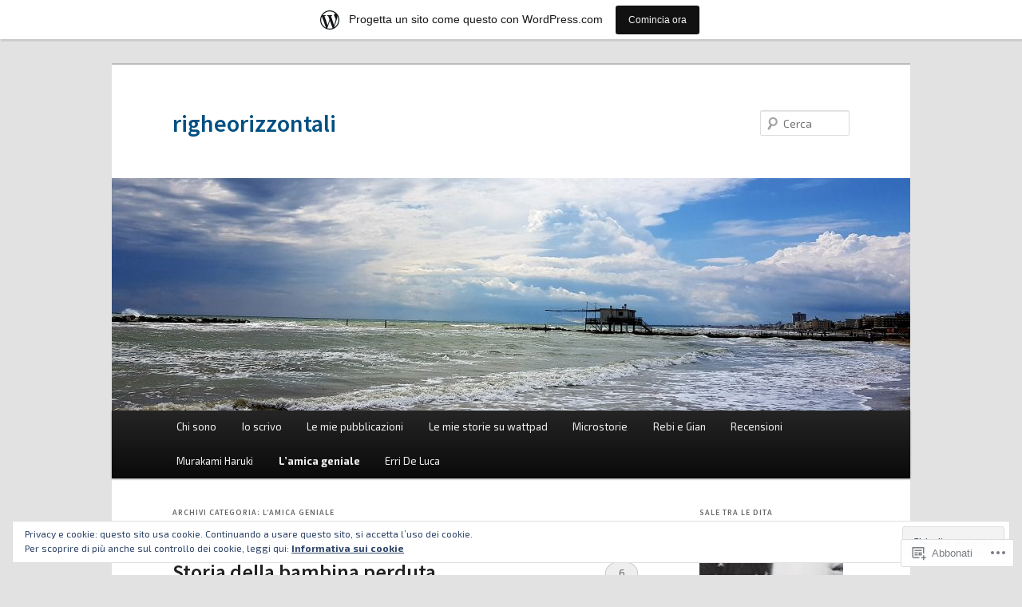

--- FILE ---
content_type: text/html; charset=UTF-8
request_url: https://righeorizzontali.wordpress.com/category/lamica-geniale/
body_size: 26648
content:
<!DOCTYPE html>
<!--[if IE 6]>
<html id="ie6" lang="it-IT">
<![endif]-->
<!--[if IE 7]>
<html id="ie7" lang="it-IT">
<![endif]-->
<!--[if IE 8]>
<html id="ie8" lang="it-IT">
<![endif]-->
<!--[if !(IE 6) & !(IE 7) & !(IE 8)]><!-->
<html lang="it-IT">
<!--<![endif]-->
<head>
<meta charset="UTF-8" />
<meta name="viewport" content="width=device-width" />
<title>
L&#8217;amica geniale | righeorizzontali	</title>
<link rel="profile" href="https://gmpg.org/xfn/11" />
<link rel="stylesheet" type="text/css" media="all" href="https://s0.wp.com/wp-content/themes/pub/twentyeleven/style.css?m=1741693348i&amp;ver=20190507" />
<link rel="pingback" href="https://righeorizzontali.wordpress.com/xmlrpc.php">
<!--[if lt IE 9]>
<script src="https://s0.wp.com/wp-content/themes/pub/twentyeleven/js/html5.js?m=1394055389i&amp;ver=3.7.0" type="text/javascript"></script>
<![endif]-->
<script type="text/javascript">
  WebFontConfig = {"google":{"families":["Source+Sans+Pro:600:latin,latin-ext","Exo+2:r,i,b,bi:latin,latin-ext"]},"api_url":"https:\/\/fonts-api.wp.com\/css"};
  (function() {
    var wf = document.createElement('script');
    wf.src = '/wp-content/plugins/custom-fonts/js/webfont.js';
    wf.type = 'text/javascript';
    wf.async = 'true';
    var s = document.getElementsByTagName('script')[0];
    s.parentNode.insertBefore(wf, s);
	})();
</script><style id="jetpack-custom-fonts-css">.wf-active #site-title{font-family:"Source Sans Pro",sans-serif;font-style:normal;font-weight:600}.wf-active #site-title a{font-weight:600;font-style:normal}@media print{.wf-active #site-title a{font-style:normal;font-weight:600}}.wf-active blockquote, .wf-active body{font-family:"Exo 2",sans-serif}.wf-active body, .wf-active input, .wf-active textarea{font-family:"Exo 2",sans-serif}.wf-active blockquote{font-family:"Exo 2",sans-serif}.wf-active blockquote cite{font-family:"Exo 2",sans-serif}.wf-active .gallery-caption, .wf-active .wp-caption .wp-caption-text{font-family:"Exo 2",sans-serif}.wf-active .entry-header .comments-link .leave-reply{font-family:"Exo 2",sans-serif}.wf-active h1, .wf-active h2, .wf-active h3, .wf-active h4, .wf-active h5, .wf-active h6{font-family:"Source Sans Pro",sans-serif;font-style:normal;font-weight:600}.wf-active .page-title{font-weight:600;font-style:normal}.wf-active .entry-title{font-weight:600;font-style:normal}.wf-active .comment-content h1, .wf-active .comment-content h2, .wf-active .entry-content h1, .wf-active .entry-content h2{font-weight:600;font-style:normal}.wf-active .comment-content h3, .wf-active .entry-content h3{font-style:normal;font-weight:600}.wf-active #author-description h2{font-weight:600;font-style:normal}.wf-active .singular .entry-title{font-weight:600;font-style:normal}.wf-active .error404 .widgettitle{font-style:normal;font-weight:600}.wf-active h1.showcase-heading{font-weight:600;font-style:normal}.wf-active section.recent-posts .other-recent-posts .entry-title{font-style:normal;font-weight:600}.wf-active .widget-title{font-weight:600;font-style:normal}.wf-active .widget_twentyeleven_ephemera .widget-entry-title{font-weight:600;font-style:normal}.wf-active #comments-title{font-weight:600;font-style:normal}.wf-active #reply-title{font-weight:600;font-style:normal}@media print{.wf-active .entry-title, .wf-active .singular .entry-title{font-style:normal;font-weight:600}}</style>
<meta name='robots' content='max-image-preview:large' />
<link rel='dns-prefetch' href='//s0.wp.com' />
<link rel='dns-prefetch' href='//af.pubmine.com' />
<link rel="alternate" type="application/rss+xml" title="righeorizzontali &raquo; Feed" href="https://righeorizzontali.wordpress.com/feed/" />
<link rel="alternate" type="application/rss+xml" title="righeorizzontali &raquo; Feed dei commenti" href="https://righeorizzontali.wordpress.com/comments/feed/" />
<link rel="alternate" type="application/rss+xml" title="righeorizzontali &raquo; L&#039;amica geniale Feed della categoria" href="https://righeorizzontali.wordpress.com/category/lamica-geniale/feed/" />
	<script type="text/javascript">
		/* <![CDATA[ */
		function addLoadEvent(func) {
			var oldonload = window.onload;
			if (typeof window.onload != 'function') {
				window.onload = func;
			} else {
				window.onload = function () {
					oldonload();
					func();
				}
			}
		}
		/* ]]> */
	</script>
	<link crossorigin='anonymous' rel='stylesheet' id='all-css-0-1' href='/_static/??/wp-content/mu-plugins/widgets/eu-cookie-law/templates/style.css,/wp-content/blog-plugins/marketing-bar/css/marketing-bar.css?m=1761640963j&cssminify=yes' type='text/css' media='all' />
<style id='wp-emoji-styles-inline-css'>

	img.wp-smiley, img.emoji {
		display: inline !important;
		border: none !important;
		box-shadow: none !important;
		height: 1em !important;
		width: 1em !important;
		margin: 0 0.07em !important;
		vertical-align: -0.1em !important;
		background: none !important;
		padding: 0 !important;
	}
/*# sourceURL=wp-emoji-styles-inline-css */
</style>
<link crossorigin='anonymous' rel='stylesheet' id='all-css-2-1' href='/wp-content/plugins/gutenberg-core/v22.2.0/build/styles/block-library/style.css?m=1764855221i&cssminify=yes' type='text/css' media='all' />
<style id='wp-block-library-inline-css'>
.has-text-align-justify {
	text-align:justify;
}
.has-text-align-justify{text-align:justify;}

/*# sourceURL=wp-block-library-inline-css */
</style><style id='global-styles-inline-css'>
:root{--wp--preset--aspect-ratio--square: 1;--wp--preset--aspect-ratio--4-3: 4/3;--wp--preset--aspect-ratio--3-4: 3/4;--wp--preset--aspect-ratio--3-2: 3/2;--wp--preset--aspect-ratio--2-3: 2/3;--wp--preset--aspect-ratio--16-9: 16/9;--wp--preset--aspect-ratio--9-16: 9/16;--wp--preset--color--black: #000;--wp--preset--color--cyan-bluish-gray: #abb8c3;--wp--preset--color--white: #fff;--wp--preset--color--pale-pink: #f78da7;--wp--preset--color--vivid-red: #cf2e2e;--wp--preset--color--luminous-vivid-orange: #ff6900;--wp--preset--color--luminous-vivid-amber: #fcb900;--wp--preset--color--light-green-cyan: #7bdcb5;--wp--preset--color--vivid-green-cyan: #00d084;--wp--preset--color--pale-cyan-blue: #8ed1fc;--wp--preset--color--vivid-cyan-blue: #0693e3;--wp--preset--color--vivid-purple: #9b51e0;--wp--preset--color--blue: #1982d1;--wp--preset--color--dark-gray: #373737;--wp--preset--color--medium-gray: #666;--wp--preset--color--light-gray: #e2e2e2;--wp--preset--gradient--vivid-cyan-blue-to-vivid-purple: linear-gradient(135deg,rgb(6,147,227) 0%,rgb(155,81,224) 100%);--wp--preset--gradient--light-green-cyan-to-vivid-green-cyan: linear-gradient(135deg,rgb(122,220,180) 0%,rgb(0,208,130) 100%);--wp--preset--gradient--luminous-vivid-amber-to-luminous-vivid-orange: linear-gradient(135deg,rgb(252,185,0) 0%,rgb(255,105,0) 100%);--wp--preset--gradient--luminous-vivid-orange-to-vivid-red: linear-gradient(135deg,rgb(255,105,0) 0%,rgb(207,46,46) 100%);--wp--preset--gradient--very-light-gray-to-cyan-bluish-gray: linear-gradient(135deg,rgb(238,238,238) 0%,rgb(169,184,195) 100%);--wp--preset--gradient--cool-to-warm-spectrum: linear-gradient(135deg,rgb(74,234,220) 0%,rgb(151,120,209) 20%,rgb(207,42,186) 40%,rgb(238,44,130) 60%,rgb(251,105,98) 80%,rgb(254,248,76) 100%);--wp--preset--gradient--blush-light-purple: linear-gradient(135deg,rgb(255,206,236) 0%,rgb(152,150,240) 100%);--wp--preset--gradient--blush-bordeaux: linear-gradient(135deg,rgb(254,205,165) 0%,rgb(254,45,45) 50%,rgb(107,0,62) 100%);--wp--preset--gradient--luminous-dusk: linear-gradient(135deg,rgb(255,203,112) 0%,rgb(199,81,192) 50%,rgb(65,88,208) 100%);--wp--preset--gradient--pale-ocean: linear-gradient(135deg,rgb(255,245,203) 0%,rgb(182,227,212) 50%,rgb(51,167,181) 100%);--wp--preset--gradient--electric-grass: linear-gradient(135deg,rgb(202,248,128) 0%,rgb(113,206,126) 100%);--wp--preset--gradient--midnight: linear-gradient(135deg,rgb(2,3,129) 0%,rgb(40,116,252) 100%);--wp--preset--font-size--small: 13px;--wp--preset--font-size--medium: 20px;--wp--preset--font-size--large: 36px;--wp--preset--font-size--x-large: 42px;--wp--preset--font-family--albert-sans: 'Albert Sans', sans-serif;--wp--preset--font-family--alegreya: Alegreya, serif;--wp--preset--font-family--arvo: Arvo, serif;--wp--preset--font-family--bodoni-moda: 'Bodoni Moda', serif;--wp--preset--font-family--bricolage-grotesque: 'Bricolage Grotesque', sans-serif;--wp--preset--font-family--cabin: Cabin, sans-serif;--wp--preset--font-family--chivo: Chivo, sans-serif;--wp--preset--font-family--commissioner: Commissioner, sans-serif;--wp--preset--font-family--cormorant: Cormorant, serif;--wp--preset--font-family--courier-prime: 'Courier Prime', monospace;--wp--preset--font-family--crimson-pro: 'Crimson Pro', serif;--wp--preset--font-family--dm-mono: 'DM Mono', monospace;--wp--preset--font-family--dm-sans: 'DM Sans', sans-serif;--wp--preset--font-family--dm-serif-display: 'DM Serif Display', serif;--wp--preset--font-family--domine: Domine, serif;--wp--preset--font-family--eb-garamond: 'EB Garamond', serif;--wp--preset--font-family--epilogue: Epilogue, sans-serif;--wp--preset--font-family--fahkwang: Fahkwang, sans-serif;--wp--preset--font-family--figtree: Figtree, sans-serif;--wp--preset--font-family--fira-sans: 'Fira Sans', sans-serif;--wp--preset--font-family--fjalla-one: 'Fjalla One', sans-serif;--wp--preset--font-family--fraunces: Fraunces, serif;--wp--preset--font-family--gabarito: Gabarito, system-ui;--wp--preset--font-family--ibm-plex-mono: 'IBM Plex Mono', monospace;--wp--preset--font-family--ibm-plex-sans: 'IBM Plex Sans', sans-serif;--wp--preset--font-family--ibarra-real-nova: 'Ibarra Real Nova', serif;--wp--preset--font-family--instrument-serif: 'Instrument Serif', serif;--wp--preset--font-family--inter: Inter, sans-serif;--wp--preset--font-family--josefin-sans: 'Josefin Sans', sans-serif;--wp--preset--font-family--jost: Jost, sans-serif;--wp--preset--font-family--libre-baskerville: 'Libre Baskerville', serif;--wp--preset--font-family--libre-franklin: 'Libre Franklin', sans-serif;--wp--preset--font-family--literata: Literata, serif;--wp--preset--font-family--lora: Lora, serif;--wp--preset--font-family--merriweather: Merriweather, serif;--wp--preset--font-family--montserrat: Montserrat, sans-serif;--wp--preset--font-family--newsreader: Newsreader, serif;--wp--preset--font-family--noto-sans-mono: 'Noto Sans Mono', sans-serif;--wp--preset--font-family--nunito: Nunito, sans-serif;--wp--preset--font-family--open-sans: 'Open Sans', sans-serif;--wp--preset--font-family--overpass: Overpass, sans-serif;--wp--preset--font-family--pt-serif: 'PT Serif', serif;--wp--preset--font-family--petrona: Petrona, serif;--wp--preset--font-family--piazzolla: Piazzolla, serif;--wp--preset--font-family--playfair-display: 'Playfair Display', serif;--wp--preset--font-family--plus-jakarta-sans: 'Plus Jakarta Sans', sans-serif;--wp--preset--font-family--poppins: Poppins, sans-serif;--wp--preset--font-family--raleway: Raleway, sans-serif;--wp--preset--font-family--roboto: Roboto, sans-serif;--wp--preset--font-family--roboto-slab: 'Roboto Slab', serif;--wp--preset--font-family--rubik: Rubik, sans-serif;--wp--preset--font-family--rufina: Rufina, serif;--wp--preset--font-family--sora: Sora, sans-serif;--wp--preset--font-family--source-sans-3: 'Source Sans 3', sans-serif;--wp--preset--font-family--source-serif-4: 'Source Serif 4', serif;--wp--preset--font-family--space-mono: 'Space Mono', monospace;--wp--preset--font-family--syne: Syne, sans-serif;--wp--preset--font-family--texturina: Texturina, serif;--wp--preset--font-family--urbanist: Urbanist, sans-serif;--wp--preset--font-family--work-sans: 'Work Sans', sans-serif;--wp--preset--spacing--20: 0.44rem;--wp--preset--spacing--30: 0.67rem;--wp--preset--spacing--40: 1rem;--wp--preset--spacing--50: 1.5rem;--wp--preset--spacing--60: 2.25rem;--wp--preset--spacing--70: 3.38rem;--wp--preset--spacing--80: 5.06rem;--wp--preset--shadow--natural: 6px 6px 9px rgba(0, 0, 0, 0.2);--wp--preset--shadow--deep: 12px 12px 50px rgba(0, 0, 0, 0.4);--wp--preset--shadow--sharp: 6px 6px 0px rgba(0, 0, 0, 0.2);--wp--preset--shadow--outlined: 6px 6px 0px -3px rgb(255, 255, 255), 6px 6px rgb(0, 0, 0);--wp--preset--shadow--crisp: 6px 6px 0px rgb(0, 0, 0);}:where(.is-layout-flex){gap: 0.5em;}:where(.is-layout-grid){gap: 0.5em;}body .is-layout-flex{display: flex;}.is-layout-flex{flex-wrap: wrap;align-items: center;}.is-layout-flex > :is(*, div){margin: 0;}body .is-layout-grid{display: grid;}.is-layout-grid > :is(*, div){margin: 0;}:where(.wp-block-columns.is-layout-flex){gap: 2em;}:where(.wp-block-columns.is-layout-grid){gap: 2em;}:where(.wp-block-post-template.is-layout-flex){gap: 1.25em;}:where(.wp-block-post-template.is-layout-grid){gap: 1.25em;}.has-black-color{color: var(--wp--preset--color--black) !important;}.has-cyan-bluish-gray-color{color: var(--wp--preset--color--cyan-bluish-gray) !important;}.has-white-color{color: var(--wp--preset--color--white) !important;}.has-pale-pink-color{color: var(--wp--preset--color--pale-pink) !important;}.has-vivid-red-color{color: var(--wp--preset--color--vivid-red) !important;}.has-luminous-vivid-orange-color{color: var(--wp--preset--color--luminous-vivid-orange) !important;}.has-luminous-vivid-amber-color{color: var(--wp--preset--color--luminous-vivid-amber) !important;}.has-light-green-cyan-color{color: var(--wp--preset--color--light-green-cyan) !important;}.has-vivid-green-cyan-color{color: var(--wp--preset--color--vivid-green-cyan) !important;}.has-pale-cyan-blue-color{color: var(--wp--preset--color--pale-cyan-blue) !important;}.has-vivid-cyan-blue-color{color: var(--wp--preset--color--vivid-cyan-blue) !important;}.has-vivid-purple-color{color: var(--wp--preset--color--vivid-purple) !important;}.has-black-background-color{background-color: var(--wp--preset--color--black) !important;}.has-cyan-bluish-gray-background-color{background-color: var(--wp--preset--color--cyan-bluish-gray) !important;}.has-white-background-color{background-color: var(--wp--preset--color--white) !important;}.has-pale-pink-background-color{background-color: var(--wp--preset--color--pale-pink) !important;}.has-vivid-red-background-color{background-color: var(--wp--preset--color--vivid-red) !important;}.has-luminous-vivid-orange-background-color{background-color: var(--wp--preset--color--luminous-vivid-orange) !important;}.has-luminous-vivid-amber-background-color{background-color: var(--wp--preset--color--luminous-vivid-amber) !important;}.has-light-green-cyan-background-color{background-color: var(--wp--preset--color--light-green-cyan) !important;}.has-vivid-green-cyan-background-color{background-color: var(--wp--preset--color--vivid-green-cyan) !important;}.has-pale-cyan-blue-background-color{background-color: var(--wp--preset--color--pale-cyan-blue) !important;}.has-vivid-cyan-blue-background-color{background-color: var(--wp--preset--color--vivid-cyan-blue) !important;}.has-vivid-purple-background-color{background-color: var(--wp--preset--color--vivid-purple) !important;}.has-black-border-color{border-color: var(--wp--preset--color--black) !important;}.has-cyan-bluish-gray-border-color{border-color: var(--wp--preset--color--cyan-bluish-gray) !important;}.has-white-border-color{border-color: var(--wp--preset--color--white) !important;}.has-pale-pink-border-color{border-color: var(--wp--preset--color--pale-pink) !important;}.has-vivid-red-border-color{border-color: var(--wp--preset--color--vivid-red) !important;}.has-luminous-vivid-orange-border-color{border-color: var(--wp--preset--color--luminous-vivid-orange) !important;}.has-luminous-vivid-amber-border-color{border-color: var(--wp--preset--color--luminous-vivid-amber) !important;}.has-light-green-cyan-border-color{border-color: var(--wp--preset--color--light-green-cyan) !important;}.has-vivid-green-cyan-border-color{border-color: var(--wp--preset--color--vivid-green-cyan) !important;}.has-pale-cyan-blue-border-color{border-color: var(--wp--preset--color--pale-cyan-blue) !important;}.has-vivid-cyan-blue-border-color{border-color: var(--wp--preset--color--vivid-cyan-blue) !important;}.has-vivid-purple-border-color{border-color: var(--wp--preset--color--vivid-purple) !important;}.has-vivid-cyan-blue-to-vivid-purple-gradient-background{background: var(--wp--preset--gradient--vivid-cyan-blue-to-vivid-purple) !important;}.has-light-green-cyan-to-vivid-green-cyan-gradient-background{background: var(--wp--preset--gradient--light-green-cyan-to-vivid-green-cyan) !important;}.has-luminous-vivid-amber-to-luminous-vivid-orange-gradient-background{background: var(--wp--preset--gradient--luminous-vivid-amber-to-luminous-vivid-orange) !important;}.has-luminous-vivid-orange-to-vivid-red-gradient-background{background: var(--wp--preset--gradient--luminous-vivid-orange-to-vivid-red) !important;}.has-very-light-gray-to-cyan-bluish-gray-gradient-background{background: var(--wp--preset--gradient--very-light-gray-to-cyan-bluish-gray) !important;}.has-cool-to-warm-spectrum-gradient-background{background: var(--wp--preset--gradient--cool-to-warm-spectrum) !important;}.has-blush-light-purple-gradient-background{background: var(--wp--preset--gradient--blush-light-purple) !important;}.has-blush-bordeaux-gradient-background{background: var(--wp--preset--gradient--blush-bordeaux) !important;}.has-luminous-dusk-gradient-background{background: var(--wp--preset--gradient--luminous-dusk) !important;}.has-pale-ocean-gradient-background{background: var(--wp--preset--gradient--pale-ocean) !important;}.has-electric-grass-gradient-background{background: var(--wp--preset--gradient--electric-grass) !important;}.has-midnight-gradient-background{background: var(--wp--preset--gradient--midnight) !important;}.has-small-font-size{font-size: var(--wp--preset--font-size--small) !important;}.has-medium-font-size{font-size: var(--wp--preset--font-size--medium) !important;}.has-large-font-size{font-size: var(--wp--preset--font-size--large) !important;}.has-x-large-font-size{font-size: var(--wp--preset--font-size--x-large) !important;}.has-albert-sans-font-family{font-family: var(--wp--preset--font-family--albert-sans) !important;}.has-alegreya-font-family{font-family: var(--wp--preset--font-family--alegreya) !important;}.has-arvo-font-family{font-family: var(--wp--preset--font-family--arvo) !important;}.has-bodoni-moda-font-family{font-family: var(--wp--preset--font-family--bodoni-moda) !important;}.has-bricolage-grotesque-font-family{font-family: var(--wp--preset--font-family--bricolage-grotesque) !important;}.has-cabin-font-family{font-family: var(--wp--preset--font-family--cabin) !important;}.has-chivo-font-family{font-family: var(--wp--preset--font-family--chivo) !important;}.has-commissioner-font-family{font-family: var(--wp--preset--font-family--commissioner) !important;}.has-cormorant-font-family{font-family: var(--wp--preset--font-family--cormorant) !important;}.has-courier-prime-font-family{font-family: var(--wp--preset--font-family--courier-prime) !important;}.has-crimson-pro-font-family{font-family: var(--wp--preset--font-family--crimson-pro) !important;}.has-dm-mono-font-family{font-family: var(--wp--preset--font-family--dm-mono) !important;}.has-dm-sans-font-family{font-family: var(--wp--preset--font-family--dm-sans) !important;}.has-dm-serif-display-font-family{font-family: var(--wp--preset--font-family--dm-serif-display) !important;}.has-domine-font-family{font-family: var(--wp--preset--font-family--domine) !important;}.has-eb-garamond-font-family{font-family: var(--wp--preset--font-family--eb-garamond) !important;}.has-epilogue-font-family{font-family: var(--wp--preset--font-family--epilogue) !important;}.has-fahkwang-font-family{font-family: var(--wp--preset--font-family--fahkwang) !important;}.has-figtree-font-family{font-family: var(--wp--preset--font-family--figtree) !important;}.has-fira-sans-font-family{font-family: var(--wp--preset--font-family--fira-sans) !important;}.has-fjalla-one-font-family{font-family: var(--wp--preset--font-family--fjalla-one) !important;}.has-fraunces-font-family{font-family: var(--wp--preset--font-family--fraunces) !important;}.has-gabarito-font-family{font-family: var(--wp--preset--font-family--gabarito) !important;}.has-ibm-plex-mono-font-family{font-family: var(--wp--preset--font-family--ibm-plex-mono) !important;}.has-ibm-plex-sans-font-family{font-family: var(--wp--preset--font-family--ibm-plex-sans) !important;}.has-ibarra-real-nova-font-family{font-family: var(--wp--preset--font-family--ibarra-real-nova) !important;}.has-instrument-serif-font-family{font-family: var(--wp--preset--font-family--instrument-serif) !important;}.has-inter-font-family{font-family: var(--wp--preset--font-family--inter) !important;}.has-josefin-sans-font-family{font-family: var(--wp--preset--font-family--josefin-sans) !important;}.has-jost-font-family{font-family: var(--wp--preset--font-family--jost) !important;}.has-libre-baskerville-font-family{font-family: var(--wp--preset--font-family--libre-baskerville) !important;}.has-libre-franklin-font-family{font-family: var(--wp--preset--font-family--libre-franklin) !important;}.has-literata-font-family{font-family: var(--wp--preset--font-family--literata) !important;}.has-lora-font-family{font-family: var(--wp--preset--font-family--lora) !important;}.has-merriweather-font-family{font-family: var(--wp--preset--font-family--merriweather) !important;}.has-montserrat-font-family{font-family: var(--wp--preset--font-family--montserrat) !important;}.has-newsreader-font-family{font-family: var(--wp--preset--font-family--newsreader) !important;}.has-noto-sans-mono-font-family{font-family: var(--wp--preset--font-family--noto-sans-mono) !important;}.has-nunito-font-family{font-family: var(--wp--preset--font-family--nunito) !important;}.has-open-sans-font-family{font-family: var(--wp--preset--font-family--open-sans) !important;}.has-overpass-font-family{font-family: var(--wp--preset--font-family--overpass) !important;}.has-pt-serif-font-family{font-family: var(--wp--preset--font-family--pt-serif) !important;}.has-petrona-font-family{font-family: var(--wp--preset--font-family--petrona) !important;}.has-piazzolla-font-family{font-family: var(--wp--preset--font-family--piazzolla) !important;}.has-playfair-display-font-family{font-family: var(--wp--preset--font-family--playfair-display) !important;}.has-plus-jakarta-sans-font-family{font-family: var(--wp--preset--font-family--plus-jakarta-sans) !important;}.has-poppins-font-family{font-family: var(--wp--preset--font-family--poppins) !important;}.has-raleway-font-family{font-family: var(--wp--preset--font-family--raleway) !important;}.has-roboto-font-family{font-family: var(--wp--preset--font-family--roboto) !important;}.has-roboto-slab-font-family{font-family: var(--wp--preset--font-family--roboto-slab) !important;}.has-rubik-font-family{font-family: var(--wp--preset--font-family--rubik) !important;}.has-rufina-font-family{font-family: var(--wp--preset--font-family--rufina) !important;}.has-sora-font-family{font-family: var(--wp--preset--font-family--sora) !important;}.has-source-sans-3-font-family{font-family: var(--wp--preset--font-family--source-sans-3) !important;}.has-source-serif-4-font-family{font-family: var(--wp--preset--font-family--source-serif-4) !important;}.has-space-mono-font-family{font-family: var(--wp--preset--font-family--space-mono) !important;}.has-syne-font-family{font-family: var(--wp--preset--font-family--syne) !important;}.has-texturina-font-family{font-family: var(--wp--preset--font-family--texturina) !important;}.has-urbanist-font-family{font-family: var(--wp--preset--font-family--urbanist) !important;}.has-work-sans-font-family{font-family: var(--wp--preset--font-family--work-sans) !important;}
/*# sourceURL=global-styles-inline-css */
</style>

<style id='classic-theme-styles-inline-css'>
/*! This file is auto-generated */
.wp-block-button__link{color:#fff;background-color:#32373c;border-radius:9999px;box-shadow:none;text-decoration:none;padding:calc(.667em + 2px) calc(1.333em + 2px);font-size:1.125em}.wp-block-file__button{background:#32373c;color:#fff;text-decoration:none}
/*# sourceURL=/wp-includes/css/classic-themes.min.css */
</style>
<link crossorigin='anonymous' rel='stylesheet' id='all-css-4-1' href='/_static/??-eJyNT9luwkAM/CEcK6GC9KHiW3KYZWEvrZ2k+XucoBaqShEvlj2aw4NTgi4GoSCY3GBsYOxi62J3Y6yKsi5KYOuTI8g0Fh/YW5ZfBrDMjoqOeYcvRn6Ap1cmxX1qZGF46m1DjrzStmST7Q2JyvlnB6HvbUnSGGjblIkZdHo7eJCLZvE/3QPGNLQokwKz/jRSwEett+lrfViTt17LpL5GV7MWep5bIkMR9JtGbAx/Dji7xuZFevJf5aEu631VfR6vd67wq70=&cssminify=yes' type='text/css' media='all' />
<style id='jetpack-global-styles-frontend-style-inline-css'>
:root { --font-headings: unset; --font-base: unset; --font-headings-default: -apple-system,BlinkMacSystemFont,"Segoe UI",Roboto,Oxygen-Sans,Ubuntu,Cantarell,"Helvetica Neue",sans-serif; --font-base-default: -apple-system,BlinkMacSystemFont,"Segoe UI",Roboto,Oxygen-Sans,Ubuntu,Cantarell,"Helvetica Neue",sans-serif;}
/*# sourceURL=jetpack-global-styles-frontend-style-inline-css */
</style>
<link crossorigin='anonymous' rel='stylesheet' id='all-css-6-1' href='/wp-content/themes/h4/global.css?m=1420737423i&cssminify=yes' type='text/css' media='all' />
<script type="text/javascript" id="wpcom-actionbar-placeholder-js-extra">
/* <![CDATA[ */
var actionbardata = {"siteID":"48239146","postID":"0","siteURL":"https://righeorizzontali.wordpress.com","xhrURL":"https://righeorizzontali.wordpress.com/wp-admin/admin-ajax.php","nonce":"40de9bb5a6","isLoggedIn":"","statusMessage":"","subsEmailDefault":"instantly","proxyScriptUrl":"https://s0.wp.com/wp-content/js/wpcom-proxy-request.js?m=1513050504i&amp;ver=20211021","i18n":{"followedText":"I nuovi articoli del sito saranno visibili sul tuo \u003Ca href=\"https://wordpress.com/reader\"\u003EReader\u003C/a\u003E","foldBar":"Riduci la barra","unfoldBar":"Espandi la barra","shortLinkCopied":"Shortlink copiato negli appunti."}};
//# sourceURL=wpcom-actionbar-placeholder-js-extra
/* ]]> */
</script>
<script type="text/javascript" id="jetpack-mu-wpcom-settings-js-before">
/* <![CDATA[ */
var JETPACK_MU_WPCOM_SETTINGS = {"assetsUrl":"https://s0.wp.com/wp-content/mu-plugins/jetpack-mu-wpcom-plugin/sun/jetpack_vendor/automattic/jetpack-mu-wpcom/src/build/"};
//# sourceURL=jetpack-mu-wpcom-settings-js-before
/* ]]> */
</script>
<script crossorigin='anonymous' type='text/javascript'  src='/_static/??/wp-content/js/rlt-proxy.js,/wp-content/blog-plugins/wordads-classes/js/cmp/v2/cmp-non-gdpr.js?m=1720530689j'></script>
<script type="text/javascript" id="rlt-proxy-js-after">
/* <![CDATA[ */
	rltInitialize( {"token":null,"iframeOrigins":["https:\/\/widgets.wp.com"]} );
//# sourceURL=rlt-proxy-js-after
/* ]]> */
</script>
<link rel="EditURI" type="application/rsd+xml" title="RSD" href="https://righeorizzontali.wordpress.com/xmlrpc.php?rsd" />
<meta name="generator" content="WordPress.com" />

<!-- Jetpack Open Graph Tags -->
<meta property="og:type" content="website" />
<meta property="og:title" content="L&#8217;amica geniale &#8211; righeorizzontali" />
<meta property="og:url" content="https://righeorizzontali.wordpress.com/category/lamica-geniale/" />
<meta property="og:site_name" content="righeorizzontali" />
<meta property="og:image" content="https://secure.gravatar.com/blavatar/ad7cb52cd82398aceb26b77bc7e48db0244796d0036e3c66fcfb17f72b942a42?s=200&#038;ts=1768710521" />
<meta property="og:image:width" content="200" />
<meta property="og:image:height" content="200" />
<meta property="og:image:alt" content="" />
<meta property="og:locale" content="it_IT" />
<meta property="fb:app_id" content="249643311490" />

<!-- End Jetpack Open Graph Tags -->
<link rel="shortcut icon" type="image/x-icon" href="https://secure.gravatar.com/blavatar/ad7cb52cd82398aceb26b77bc7e48db0244796d0036e3c66fcfb17f72b942a42?s=32" sizes="16x16" />
<link rel="icon" type="image/x-icon" href="https://secure.gravatar.com/blavatar/ad7cb52cd82398aceb26b77bc7e48db0244796d0036e3c66fcfb17f72b942a42?s=32" sizes="16x16" />
<link rel="apple-touch-icon" href="https://secure.gravatar.com/blavatar/ad7cb52cd82398aceb26b77bc7e48db0244796d0036e3c66fcfb17f72b942a42?s=114" />
<link rel='openid.server' href='https://righeorizzontali.wordpress.com/?openidserver=1' />
<link rel='openid.delegate' href='https://righeorizzontali.wordpress.com/' />
<link rel="search" type="application/opensearchdescription+xml" href="https://righeorizzontali.wordpress.com/osd.xml" title="righeorizzontali" />
<link rel="search" type="application/opensearchdescription+xml" href="https://s1.wp.com/opensearch.xml" title="WordPress.com" />
	<style>
		/* Link color */
		a,
		#site-title a:focus,
		#site-title a:hover,
		#site-title a:active,
		.entry-title a:hover,
		.entry-title a:focus,
		.entry-title a:active,
		.widget_twentyeleven_ephemera .comments-link a:hover,
		section.recent-posts .other-recent-posts a[rel="bookmark"]:hover,
		section.recent-posts .other-recent-posts .comments-link a:hover,
		.format-image footer.entry-meta a:hover,
		#site-generator a:hover {
			color: #1e5885;
		}
		section.recent-posts .other-recent-posts .comments-link a:hover {
			border-color: #1e5885;
		}
		article.feature-image.small .entry-summary p a:hover,
		.entry-header .comments-link a:hover,
		.entry-header .comments-link a:focus,
		.entry-header .comments-link a:active,
		.feature-slider a.active {
			background-color: #1e5885;
		}
	</style>
	<style type="text/css">.recentcomments a{display:inline !important;padding:0 !important;margin:0 !important;}</style>		<style type="text/css">
			.recentcomments a {
				display: inline !important;
				padding: 0 !important;
				margin: 0 !important;
			}

			table.recentcommentsavatartop img.avatar, table.recentcommentsavatarend img.avatar {
				border: 0px;
				margin: 0;
			}

			table.recentcommentsavatartop a, table.recentcommentsavatarend a {
				border: 0px !important;
				background-color: transparent !important;
			}

			td.recentcommentsavatarend, td.recentcommentsavatartop {
				padding: 0px 0px 1px 0px;
				margin: 0px;
			}

			td.recentcommentstextend {
				border: none !important;
				padding: 0px 0px 2px 10px;
			}

			.rtl td.recentcommentstextend {
				padding: 0px 10px 2px 0px;
			}

			td.recentcommentstexttop {
				border: none;
				padding: 0px 0px 0px 10px;
			}

			.rtl td.recentcommentstexttop {
				padding: 0px 10px 0px 0px;
			}
		</style>
		<meta name="description" content="Post su L&#8217;amica geniale scritto da Stefi" />
		<style type="text/css" id="twentyeleven-header-css">
				#site-title a,
		#site-description {
			color: #005082;
		}
		</style>
	<script type="text/javascript">
/* <![CDATA[ */
var wa_client = {}; wa_client.cmd = []; wa_client.config = { 'blog_id': 48239146, 'blog_language': 'it', 'is_wordads': false, 'hosting_type': 0, 'afp_account_id': null, 'afp_host_id': 5038568878849053, 'theme': 'pub/twentyeleven', '_': { 'title': 'Pubblicità', 'privacy_settings': 'Impostazioni sulla privacy' }, 'formats': [ 'belowpost', 'bottom_sticky', 'sidebar_sticky_right', 'sidebar', 'gutenberg_rectangle', 'gutenberg_leaderboard', 'gutenberg_mobile_leaderboard', 'gutenberg_skyscraper' ] };
/* ]]> */
</script>
		<script type="text/javascript">

			window.doNotSellCallback = function() {

				var linkElements = [
					'a[href="https://wordpress.com/?ref=footer_blog"]',
					'a[href="https://wordpress.com/?ref=footer_website"]',
					'a[href="https://wordpress.com/?ref=vertical_footer"]',
					'a[href^="https://wordpress.com/?ref=footer_segment_"]',
				].join(',');

				var dnsLink = document.createElement( 'a' );
				dnsLink.href = 'https://wordpress.com/it/advertising-program-optout/';
				dnsLink.classList.add( 'do-not-sell-link' );
				dnsLink.rel = 'nofollow';
				dnsLink.style.marginLeft = '0.5em';
				dnsLink.textContent = 'Non vendere o condividere le mie informazioni personali';

				var creditLinks = document.querySelectorAll( linkElements );

				if ( 0 === creditLinks.length ) {
					return false;
				}

				Array.prototype.forEach.call( creditLinks, function( el ) {
					el.insertAdjacentElement( 'afterend', dnsLink );
				});

				return true;
			};

		</script>
		<script type="text/javascript">
	window.google_analytics_uacct = "UA-52447-2";
</script>

<script type="text/javascript">
	var _gaq = _gaq || [];
	_gaq.push(['_setAccount', 'UA-52447-2']);
	_gaq.push(['_gat._anonymizeIp']);
	_gaq.push(['_setDomainName', 'wordpress.com']);
	_gaq.push(['_initData']);
	_gaq.push(['_trackPageview']);

	(function() {
		var ga = document.createElement('script'); ga.type = 'text/javascript'; ga.async = true;
		ga.src = ('https:' == document.location.protocol ? 'https://ssl' : 'http://www') + '.google-analytics.com/ga.js';
		(document.getElementsByTagName('head')[0] || document.getElementsByTagName('body')[0]).appendChild(ga);
	})();
</script>
<link crossorigin='anonymous' rel='stylesheet' id='all-css-0-3' href='/_static/??-eJydj9kKAjEMRX/ImVAX1AfxU6STlpKZbjQN/X0rbvimvuVcDgcCLQ+YYrWxQpAhe3EUGWZbs8blwcAS4UIRYfIJFwZulG0ZkXkFXwdCMuItA+qShK1/Oc/hz14j42xl6FrVrujwvn4s3l8U8qbjxFgoV0rd/aAxULyFz+Gk9rvN8aC2aj1fAUA7fMs=&cssminify=yes' type='text/css' media='all' />
</head>

<body class="archive category category-lamica-geniale category-67946583 custom-background wp-embed-responsive wp-theme-pubtwentyeleven customizer-styles-applied single-author two-column right-sidebar jetpack-reblog-enabled has-marketing-bar has-marketing-bar-theme-twenty-eleven">
<div class="skip-link"><a class="assistive-text" href="#content">Vai al contenuto principale</a></div><div class="skip-link"><a class="assistive-text" href="#secondary">Vai al contenuto secondario</a></div><div id="page" class="hfeed">
	<header id="branding">
			<hgroup>
				<h1 id="site-title"><span><a href="https://righeorizzontali.wordpress.com/" rel="home">righeorizzontali</a></span></h1>
				<h2 id="site-description"></h2>
			</hgroup>

						<a href="https://righeorizzontali.wordpress.com/">
									<img src="https://righeorizzontali.wordpress.com/wp-content/uploads/2024/07/cropped-20240703_125748.jpg" width="1000" height="291" alt="righeorizzontali" />
								</a>
			
									<form method="get" id="searchform" action="https://righeorizzontali.wordpress.com/">
		<label for="s" class="assistive-text">Cerca</label>
		<input type="text" class="field" name="s" id="s" placeholder="Cerca" />
		<input type="submit" class="submit" name="submit" id="searchsubmit" value="Cerca" />
	</form>
			
			<nav id="access">
				<h3 class="assistive-text">Menu principale</h3>
				<div class="menu-righe-orizzontali-container"><ul id="menu-righe-orizzontali" class="menu"><li id="menu-item-409" class="menu-item menu-item-type-post_type menu-item-object-page menu-item-409"><a href="https://righeorizzontali.wordpress.com/about-me/" title="Stefania Sabattini">Chi sono</a></li>
<li id="menu-item-4099" class="menu-item menu-item-type-post_type menu-item-object-page menu-item-4099"><a href="https://righeorizzontali.wordpress.com/io-scrivo-2/">Io scrivo</a></li>
<li id="menu-item-418" class="menu-item menu-item-type-post_type menu-item-object-page menu-item-has-children menu-item-418"><a href="https://righeorizzontali.wordpress.com/io-scrivo-2/">Le mie pubblicazioni</a>
<ul class="sub-menu">
	<li id="menu-item-3006" class="menu-item menu-item-type-post_type menu-item-object-page menu-item-3006"><a href="https://righeorizzontali.wordpress.com/io-scrivo-2/niente-di-niente/">Niente di niente</a></li>
	<li id="menu-item-417" class="menu-item menu-item-type-post_type menu-item-object-page menu-item-has-children menu-item-417"><a href="https://righeorizzontali.wordpress.com/e-cosi-fragile/">E’ così fragile</a>
	<ul class="sub-menu">
		<li id="menu-item-422" class="menu-item menu-item-type-post_type menu-item-object-page menu-item-422"><a href="https://righeorizzontali.wordpress.com/dicono-di-fragile/">Dicono di Fragile</a></li>
		<li id="menu-item-473" class="menu-item menu-item-type-post_type menu-item-object-page menu-item-473"><a href="https://righeorizzontali.wordpress.com/radio/">Radio</a></li>
		<li id="menu-item-469" class="menu-item menu-item-type-post_type menu-item-object-page menu-item-469"><a href="https://righeorizzontali.wordpress.com/interviste/">Interviste</a></li>
	</ul>
</li>
	<li id="menu-item-416" class="menu-item menu-item-type-post_type menu-item-object-page menu-item-has-children menu-item-416"><a href="https://righeorizzontali.wordpress.com/losso-e-il-blu/">L’osso e il blu</a>
	<ul class="sub-menu">
		<li id="menu-item-421" class="menu-item menu-item-type-post_type menu-item-object-page menu-item-421"><a href="https://righeorizzontali.wordpress.com/dicono-dellosso/">Dicono dell’osso</a></li>
	</ul>
</li>
	<li id="menu-item-415" class="menu-item menu-item-type-post_type menu-item-object-page menu-item-415"><a href="https://righeorizzontali.wordpress.com/corsa-neve-freddo-luce/">Corsa, neve, freddo, luce</a></li>
</ul>
</li>
<li id="menu-item-3675" class="menu-item menu-item-type-taxonomy menu-item-object-category menu-item-3675"><a href="https://righeorizzontali.wordpress.com/category/le-mie-storie-su-wattpad/">Le mie storie su wattpad</a></li>
<li id="menu-item-366" class="menu-item menu-item-type-taxonomy menu-item-object-category menu-item-366"><a href="https://righeorizzontali.wordpress.com/category/microstorie/">Microstorie</a></li>
<li id="menu-item-4534" class="menu-item menu-item-type-taxonomy menu-item-object-category menu-item-4534"><a href="https://righeorizzontali.wordpress.com/category/rebi-e-gian/">Rebi e Gian</a></li>
<li id="menu-item-3368" class="menu-item menu-item-type-taxonomy menu-item-object-category menu-item-3368"><a href="https://righeorizzontali.wordpress.com/category/recensioni/">Recensioni</a></li>
<li id="menu-item-3259" class="menu-item menu-item-type-taxonomy menu-item-object-category menu-item-3259"><a href="https://righeorizzontali.wordpress.com/category/murakami-haruki/">Murakami Haruki</a></li>
<li id="menu-item-3369" class="menu-item menu-item-type-taxonomy menu-item-object-category current-menu-item menu-item-3369"><a href="https://righeorizzontali.wordpress.com/category/lamica-geniale/" aria-current="page">L&#8217;amica geniale</a></li>
<li id="menu-item-4483" class="menu-item menu-item-type-taxonomy menu-item-object-category menu-item-4483"><a href="https://righeorizzontali.wordpress.com/category/erri/">Erri De Luca</a></li>
</ul></div>			</nav><!-- #access -->
	</header><!-- #branding -->


	<div id="main">

		<section id="primary">
			<div id="content" role="main">

			
				<header class="page-header">
					<h1 class="page-title">Archivi categoria: <span>L&#8217;amica geniale</span></h1>

									</header>

				
				
					
	<article id="post-3525" class="post-3525 post type-post status-publish format-standard hentry category-lamica-geniale category-recensioni tag-elena-ferrante tag-lamica-geniale tag-storia-della-bambina-perduta tag-storia-della-bambina-perduta-recensione">
		<header class="entry-header">
						<h1 class="entry-title"><a href="https://righeorizzontali.wordpress.com/2016/05/08/storia-della-bambina-perduta/" rel="bookmark">Storia della bambina&nbsp;perduta</a></h1>
			
						<div class="entry-meta">
				<span class="sep">Posted on </span><a href="https://righeorizzontali.wordpress.com/2016/05/08/storia-della-bambina-perduta/" title="17:14" rel="bookmark"><time class="entry-date" datetime="2016-05-08T17:14:18+01:00">domenica, 8 Maggio , 2016</time></a><span class="by-author"> <span class="sep"> by </span> <span class="author vcard"><a class="url fn n" href="https://righeorizzontali.wordpress.com/author/stefi72/" title="Vedi tutti gli articoli di Stefi" rel="author">Stefi</a></span></span>			</div><!-- .entry-meta -->
			
						<div class="comments-link">
				<a href="https://righeorizzontali.wordpress.com/2016/05/08/storia-della-bambina-perduta/#comments">6</a>			</div>
					</header><!-- .entry-header -->

				<div class="entry-content">
			<p><img data-attachment-id="3526" data-permalink="https://righeorizzontali.wordpress.com/2016/05/08/storia-della-bambina-perduta/storia-della-bambina-perduta/" data-orig-file="https://righeorizzontali.wordpress.com/wp-content/uploads/2016/05/storia-della-bambina-perduta.jpg" data-orig-size="1781,2724" data-comments-opened="1" data-image-meta="{&quot;aperture&quot;:&quot;2.4&quot;,&quot;credit&quot;:&quot;&quot;,&quot;camera&quot;:&quot;SM-G800F&quot;,&quot;caption&quot;:&quot;&quot;,&quot;created_timestamp&quot;:&quot;1458812588&quot;,&quot;copyright&quot;:&quot;&quot;,&quot;focal_length&quot;:&quot;3.3&quot;,&quot;iso&quot;:&quot;40&quot;,&quot;shutter_speed&quot;:&quot;0.00026399155227033&quot;,&quot;title&quot;:&quot;&quot;,&quot;orientation&quot;:&quot;1&quot;}" data-image-title="Storia della bambina perduta" data-image-description="" data-image-caption="" data-medium-file="https://righeorizzontali.wordpress.com/wp-content/uploads/2016/05/storia-della-bambina-perduta.jpg?w=196" data-large-file="https://righeorizzontali.wordpress.com/wp-content/uploads/2016/05/storia-della-bambina-perduta.jpg?w=327" class="alignnone size-medium wp-image-3526 aligncenter" src="https://righeorizzontali.wordpress.com/wp-content/uploads/2016/05/storia-della-bambina-perduta.jpg?w=196&#038;h=300" alt="Storia della bambina perduta" width="196" height="300" srcset="https://righeorizzontali.wordpress.com/wp-content/uploads/2016/05/storia-della-bambina-perduta.jpg?w=196 196w, https://righeorizzontali.wordpress.com/wp-content/uploads/2016/05/storia-della-bambina-perduta.jpg?w=392 392w, https://righeorizzontali.wordpress.com/wp-content/uploads/2016/05/storia-della-bambina-perduta.jpg?w=98 98w, https://righeorizzontali.wordpress.com/wp-content/uploads/2016/05/storia-della-bambina-perduta.jpg?w=327 327w" sizes="(max-width: 196px) 100vw, 196px" />E così la spirale ha trovato la sua coda, che non è il capo di un cerchio e nemmeno il vero epilogo della storia. Il quarto ed ultimo volume della <em>quadrilogia geniale</em> richiama gli attori, annoda i fili, traccia tutti i confini, tranne uno.<br />
La pagina finale, che di certo non rivelo, è degna delle quasi duemila che l’hanno preceduta.</p>
<p>Il problema è come porsi nei confronti di una tale prodigiosa bellezza che l’autrice ha incastonato in un fluire morbido che avvolge senza scampo. E’ un problema per me che sono lettrice accanita, ma anche aspirante scrittrice, eh si. <a href="https://righeorizzontali.wordpress.com/2016/05/08/storia-della-bambina-perduta/#more-3525" class="more-link">Continua a leggere <span class="meta-nav">&rarr;</span></a></p>
					</div><!-- .entry-content -->
		
		<footer class="entry-meta">
			
									<span class="cat-links">
					<span class="entry-utility-prep entry-utility-prep-cat-links">Pubblicato in</span> <a href="https://righeorizzontali.wordpress.com/category/lamica-geniale/" rel="category tag">L'amica geniale</a>, <a href="https://righeorizzontali.wordpress.com/category/recensioni/" rel="category tag">Recensioni</a>			</span>
							
									<span class="sep"> | </span>
								<span class="tag-links">
					<span class="entry-utility-prep entry-utility-prep-tag-links">Contrassegnato</span> <a href="https://righeorizzontali.wordpress.com/tag/elena-ferrante/" rel="tag">Elena Ferrante</a>, <a href="https://righeorizzontali.wordpress.com/tag/lamica-geniale/" rel="tag">L'amica geniale</a>, <a href="https://righeorizzontali.wordpress.com/tag/storia-della-bambina-perduta/" rel="tag">Storia della bambina perduta</a>, <a href="https://righeorizzontali.wordpress.com/tag/storia-della-bambina-perduta-recensione/" rel="tag">Storia della bambina perduta recensione</a>			</span>
							
									<span class="sep"> | </span>
						<span class="comments-link"><a href="https://righeorizzontali.wordpress.com/2016/05/08/storia-della-bambina-perduta/#comments"><b>6</b> Risposte</a></span>
			
					</footer><!-- .entry-meta -->
	</article><!-- #post-3525 -->

				
					
	<article id="post-3356" class="post-3356 post type-post status-publish format-standard hentry category-lamica-geniale category-recensioni tag-elena-ferrante tag-lamica-geniale tag-lila-e-lenu tag-storia-di-chi-fugge-e-di-chi-resta-recensione">
		<header class="entry-header">
						<h1 class="entry-title"><a href="https://righeorizzontali.wordpress.com/2016/01/08/storia-di-chi-fugge-e-di-chi-resta/" rel="bookmark">Storia di chi fugge e di chi&nbsp;resta</a></h1>
			
						<div class="entry-meta">
				<span class="sep">Posted on </span><a href="https://righeorizzontali.wordpress.com/2016/01/08/storia-di-chi-fugge-e-di-chi-resta/" title="16:05" rel="bookmark"><time class="entry-date" datetime="2016-01-08T16:05:41+01:00">venerdì, 8 gennaio , 2016</time></a><span class="by-author"> <span class="sep"> by </span> <span class="author vcard"><a class="url fn n" href="https://righeorizzontali.wordpress.com/author/stefi72/" title="Vedi tutti gli articoli di Stefi" rel="author">Stefi</a></span></span>			</div><!-- .entry-meta -->
			
						<div class="comments-link">
				<a href="https://righeorizzontali.wordpress.com/2016/01/08/storia-di-chi-fugge-e-di-chi-resta/#comments">10</a>			</div>
					</header><!-- .entry-header -->

				<div class="entry-content">
			<p><img data-attachment-id="3357" data-permalink="https://righeorizzontali.wordpress.com/2016/01/08/storia-di-chi-fugge-e-di-chi-resta/storia-di-chi-fugge-e-di-chi-resta/" data-orig-file="https://righeorizzontali.wordpress.com/wp-content/uploads/2016/01/storia-di-chi-fugge-e-di-chi-resta.jpg" data-orig-size="1806,2662" data-comments-opened="1" data-image-meta="{&quot;aperture&quot;:&quot;2.4&quot;,&quot;credit&quot;:&quot;&quot;,&quot;camera&quot;:&quot;SM-G800F&quot;,&quot;caption&quot;:&quot;&quot;,&quot;created_timestamp&quot;:&quot;1451815199&quot;,&quot;copyright&quot;:&quot;&quot;,&quot;focal_length&quot;:&quot;3.3&quot;,&quot;iso&quot;:&quot;40&quot;,&quot;shutter_speed&quot;:&quot;0.003921568627451&quot;,&quot;title&quot;:&quot;&quot;,&quot;orientation&quot;:&quot;1&quot;}" data-image-title="Storia di chi fugge e di chi resta" data-image-description="" data-image-caption="" data-medium-file="https://righeorizzontali.wordpress.com/wp-content/uploads/2016/01/storia-di-chi-fugge-e-di-chi-resta.jpg?w=204" data-large-file="https://righeorizzontali.wordpress.com/wp-content/uploads/2016/01/storia-di-chi-fugge-e-di-chi-resta.jpg?w=339" class="alignnone size-medium wp-image-3357 aligncenter" src="https://righeorizzontali.wordpress.com/wp-content/uploads/2016/01/storia-di-chi-fugge-e-di-chi-resta.jpg?w=204&#038;h=300" alt="Storia di chi fugge e di chi resta" width="204" height="300" srcset="https://righeorizzontali.wordpress.com/wp-content/uploads/2016/01/storia-di-chi-fugge-e-di-chi-resta.jpg?w=204 204w, https://righeorizzontali.wordpress.com/wp-content/uploads/2016/01/storia-di-chi-fugge-e-di-chi-resta.jpg?w=408 408w, https://righeorizzontali.wordpress.com/wp-content/uploads/2016/01/storia-di-chi-fugge-e-di-chi-resta.jpg?w=102 102w, https://righeorizzontali.wordpress.com/wp-content/uploads/2016/01/storia-di-chi-fugge-e-di-chi-resta.jpg?w=339 339w" sizes="(max-width: 204px) 100vw, 204px" /></p>
<p>L’ho terminato da qualche settimana e ancora ci penso.<br />
Immergersi in un libro è esperienza comune per chi ama leggere; entrarci al punto tale da sentirsi al centro delle vicende narrate è cosa che accade raramente, anche per chi è abituato a divorare romanzi.</p>
<p>Ancora ci penso, si, e in un modo che mi sorprende.<br />
E’ un pensiero che trascende la trama, le vicende narrate, il carattere delle protagoniste, le loro traversie. E’ una riflessione sul valore testimoniale di una narrazione italiana di qualità eccelsa, di una <em>Meglio gioventù</em> ampiamente estesa e raccontata con parole crude, immediate, assolute. E’, anche, il realizzare che la saggezza alberga dove si affronta la vita, dove non si eludono i problemi, dove la grettezza e la violenza del mondo costringono a crescere, comunque. <a href="https://righeorizzontali.wordpress.com/2016/01/08/storia-di-chi-fugge-e-di-chi-resta/#more-3356" class="more-link">Continua a leggere <span class="meta-nav">&rarr;</span></a></p>
<div id="atatags-370373-696c61797b337">
		<script type="text/javascript">
			__ATA = window.__ATA || {};
			__ATA.cmd = window.__ATA.cmd || [];
			__ATA.cmd.push(function() {
				__ATA.initVideoSlot('atatags-370373-696c61797b337', {
					sectionId: '370373',
					format: 'inread'
				});
			});
		</script>
	</div>					</div><!-- .entry-content -->
		
		<footer class="entry-meta">
			
									<span class="cat-links">
					<span class="entry-utility-prep entry-utility-prep-cat-links">Pubblicato in</span> <a href="https://righeorizzontali.wordpress.com/category/lamica-geniale/" rel="category tag">L'amica geniale</a>, <a href="https://righeorizzontali.wordpress.com/category/recensioni/" rel="category tag">Recensioni</a>			</span>
							
									<span class="sep"> | </span>
								<span class="tag-links">
					<span class="entry-utility-prep entry-utility-prep-tag-links">Contrassegnato</span> <a href="https://righeorizzontali.wordpress.com/tag/elena-ferrante/" rel="tag">Elena Ferrante</a>, <a href="https://righeorizzontali.wordpress.com/tag/lamica-geniale/" rel="tag">L'amica geniale</a>, <a href="https://righeorizzontali.wordpress.com/tag/lila-e-lenu/" rel="tag">Lila e Lenù</a>, <a href="https://righeorizzontali.wordpress.com/tag/storia-di-chi-fugge-e-di-chi-resta-recensione/" rel="tag">Storia di chi fugge e di chi resta recensione</a>			</span>
							
									<span class="sep"> | </span>
						<span class="comments-link"><a href="https://righeorizzontali.wordpress.com/2016/01/08/storia-di-chi-fugge-e-di-chi-resta/#comments"><b>10</b> Risposte</a></span>
			
					</footer><!-- .entry-meta -->
	</article><!-- #post-3356 -->

				
					
	<article id="post-3143" class="post-3143 post type-post status-publish format-standard hentry category-lamica-geniale category-recensioni tag-elena-ferrante tag-storia-del-nuovo-cognome tag-storia-del-nuovo-cognome-recensione">
		<header class="entry-header">
						<h1 class="entry-title"><a href="https://righeorizzontali.wordpress.com/2015/09/13/storia-del-nuovo-cognome/" rel="bookmark">Storia del nuovo&nbsp;cognome</a></h1>
			
						<div class="entry-meta">
				<span class="sep">Posted on </span><a href="https://righeorizzontali.wordpress.com/2015/09/13/storia-del-nuovo-cognome/" title="17:17" rel="bookmark"><time class="entry-date" datetime="2015-09-13T17:17:51+01:00">domenica, 13 settembre , 2015</time></a><span class="by-author"> <span class="sep"> by </span> <span class="author vcard"><a class="url fn n" href="https://righeorizzontali.wordpress.com/author/stefi72/" title="Vedi tutti gli articoli di Stefi" rel="author">Stefi</a></span></span>			</div><!-- .entry-meta -->
			
						<div class="comments-link">
				<a href="https://righeorizzontali.wordpress.com/2015/09/13/storia-del-nuovo-cognome/#comments">15</a>			</div>
					</header><!-- .entry-header -->

				<div class="entry-content">
			<p style="text-align:center;"><a href="https://righeorizzontali.wordpress.com/wp-content/uploads/2015/09/storia-del-nuovo-cognome.jpg"><img data-attachment-id="3144" data-permalink="https://righeorizzontali.wordpress.com/2015/09/13/storia-del-nuovo-cognome/storia-del-nuovo-cognome/" data-orig-file="https://righeorizzontali.wordpress.com/wp-content/uploads/2015/09/storia-del-nuovo-cognome.jpg" data-orig-size="1920,2560" data-comments-opened="1" data-image-meta="{&quot;aperture&quot;:&quot;2.7&quot;,&quot;credit&quot;:&quot;&quot;,&quot;camera&quot;:&quot;GT-I9070P&quot;,&quot;caption&quot;:&quot;&quot;,&quot;created_timestamp&quot;:&quot;1439295703&quot;,&quot;copyright&quot;:&quot;&quot;,&quot;focal_length&quot;:&quot;3.43&quot;,&quot;iso&quot;:&quot;100&quot;,&quot;shutter_speed&quot;:&quot;0.001&quot;,&quot;title&quot;:&quot;&quot;,&quot;orientation&quot;:&quot;1&quot;}" data-image-title="Storia del nuovo cognome" data-image-description="" data-image-caption="" data-medium-file="https://righeorizzontali.wordpress.com/wp-content/uploads/2015/09/storia-del-nuovo-cognome.jpg?w=225" data-large-file="https://righeorizzontali.wordpress.com/wp-content/uploads/2015/09/storia-del-nuovo-cognome.jpg?w=375" class="alignnone size-medium wp-image-3144" src="https://righeorizzontali.wordpress.com/wp-content/uploads/2015/09/storia-del-nuovo-cognome.jpg?w=225&#038;h=300" alt="Storia del nuovo cognome" width="225" height="300" srcset="https://righeorizzontali.wordpress.com/wp-content/uploads/2015/09/storia-del-nuovo-cognome.jpg?w=225 225w, https://righeorizzontali.wordpress.com/wp-content/uploads/2015/09/storia-del-nuovo-cognome.jpg?w=450 450w, https://righeorizzontali.wordpress.com/wp-content/uploads/2015/09/storia-del-nuovo-cognome.jpg?w=113 113w, https://righeorizzontali.wordpress.com/wp-content/uploads/2015/09/storia-del-nuovo-cognome.jpg?w=375 375w" sizes="(max-width: 225px) 100vw, 225px" /></a></p>
<p>Quando un romanzo è congegnato come una trappola, è fin troppo facile rimanerci invischiati; quando poi quella trappola ha le fattezze di un cavallo che corre veloce, si monta in sella di slancio cercando di afferrare le briglie sciolte di una narrazione seducente.</p>
<p>E’ l’incrociarsi calibrato degli alti e dei bassi che fa stare incollati a <em><strong>Storia del nuovo cognome</strong></em>: l’alternarsi della buona sorte e delle sciagure, il concatenarsi della forza nelle debolezze, la prevedibilità degli eventi che non pregiudica il gusto di scoprirli. <a href="https://righeorizzontali.wordpress.com/2015/09/13/storia-del-nuovo-cognome/#more-3143" class="more-link">Continua a leggere <span class="meta-nav">&rarr;</span></a></p>
					</div><!-- .entry-content -->
		
		<footer class="entry-meta">
			
									<span class="cat-links">
					<span class="entry-utility-prep entry-utility-prep-cat-links">Pubblicato in</span> <a href="https://righeorizzontali.wordpress.com/category/lamica-geniale/" rel="category tag">L'amica geniale</a>, <a href="https://righeorizzontali.wordpress.com/category/recensioni/" rel="category tag">Recensioni</a>			</span>
							
									<span class="sep"> | </span>
								<span class="tag-links">
					<span class="entry-utility-prep entry-utility-prep-tag-links">Contrassegnato</span> <a href="https://righeorizzontali.wordpress.com/tag/elena-ferrante/" rel="tag">Elena Ferrante</a>, <a href="https://righeorizzontali.wordpress.com/tag/storia-del-nuovo-cognome/" rel="tag">Storia del nuovo cognome</a>, <a href="https://righeorizzontali.wordpress.com/tag/storia-del-nuovo-cognome-recensione/" rel="tag">Storia del nuovo cognome recensione</a>			</span>
							
									<span class="sep"> | </span>
						<span class="comments-link"><a href="https://righeorizzontali.wordpress.com/2015/09/13/storia-del-nuovo-cognome/#comments"><b>15</b> Risposte</a></span>
			
					</footer><!-- .entry-meta -->
	</article><!-- #post-3143 -->

				
					
	<article id="post-2986" class="post-2986 post type-post status-publish format-standard hentry category-lamica-geniale category-recensioni tag-elena-ferrante tag-lamica-geniale tag-lamica-geniale-recensione">
		<header class="entry-header">
						<h1 class="entry-title"><a href="https://righeorizzontali.wordpress.com/2015/06/28/lamica-geniale/" rel="bookmark">L&#8217;amica geniale</a></h1>
			
						<div class="entry-meta">
				<span class="sep">Posted on </span><a href="https://righeorizzontali.wordpress.com/2015/06/28/lamica-geniale/" title="08:23" rel="bookmark"><time class="entry-date" datetime="2015-06-28T08:23:42+01:00">domenica, 28 giugno , 2015</time></a><span class="by-author"> <span class="sep"> by </span> <span class="author vcard"><a class="url fn n" href="https://righeorizzontali.wordpress.com/author/stefi72/" title="Vedi tutti gli articoli di Stefi" rel="author">Stefi</a></span></span>			</div><!-- .entry-meta -->
			
						<div class="comments-link">
				<a href="https://righeorizzontali.wordpress.com/2015/06/28/lamica-geniale/#comments">24</a>			</div>
					</header><!-- .entry-header -->

				<div class="entry-content">
			<p style="text-align:center;"><a href="https://righeorizzontali.wordpress.com/wp-content/uploads/2015/06/lamica-geniale.jpg"><img data-attachment-id="2987" data-permalink="https://righeorizzontali.wordpress.com/2015/06/28/lamica-geniale/lamica-geniale/" data-orig-file="https://righeorizzontali.wordpress.com/wp-content/uploads/2015/06/lamica-geniale.jpg" data-orig-size="1838,2313" data-comments-opened="1" data-image-meta="{&quot;aperture&quot;:&quot;2.7&quot;,&quot;credit&quot;:&quot;&quot;,&quot;camera&quot;:&quot;GT-I9070P&quot;,&quot;caption&quot;:&quot;&quot;,&quot;created_timestamp&quot;:&quot;1434198178&quot;,&quot;copyright&quot;:&quot;&quot;,&quot;focal_length&quot;:&quot;3.43&quot;,&quot;iso&quot;:&quot;100&quot;,&quot;shutter_speed&quot;:&quot;0.001&quot;,&quot;title&quot;:&quot;&quot;,&quot;orientation&quot;:&quot;1&quot;}" data-image-title="L&amp;#8217;amica geniale" data-image-description="" data-image-caption="" data-medium-file="https://righeorizzontali.wordpress.com/wp-content/uploads/2015/06/lamica-geniale.jpg?w=238" data-large-file="https://righeorizzontali.wordpress.com/wp-content/uploads/2015/06/lamica-geniale.jpg?w=397" loading="lazy" class="alignnone size-medium wp-image-2987" src="https://righeorizzontali.wordpress.com/wp-content/uploads/2015/06/lamica-geniale.jpg?w=238&#038;h=300" alt="L'amica geniale" width="238" height="300" srcset="https://righeorizzontali.wordpress.com/wp-content/uploads/2015/06/lamica-geniale.jpg?w=238 238w, https://righeorizzontali.wordpress.com/wp-content/uploads/2015/06/lamica-geniale.jpg?w=476 476w, https://righeorizzontali.wordpress.com/wp-content/uploads/2015/06/lamica-geniale.jpg?w=119 119w, https://righeorizzontali.wordpress.com/wp-content/uploads/2015/06/lamica-geniale.jpg?w=397 397w" sizes="(max-width: 238px) 100vw, 238px" /></a></p>
<p>Fregata da tutti: critici entusiasti, recensioni su riviste di qualità, scrittori affascinati dal mistero accattivante racchiuso nell’identità di un autore che nessuno conosce.  <a href="https://righeorizzontali.wordpress.com/2015/06/28/lamica-geniale/#more-2986" class="more-link">Continua a leggere <span class="meta-nav">&rarr;</span></a></p>
					</div><!-- .entry-content -->
		
		<footer class="entry-meta">
			
									<span class="cat-links">
					<span class="entry-utility-prep entry-utility-prep-cat-links">Pubblicato in</span> <a href="https://righeorizzontali.wordpress.com/category/lamica-geniale/" rel="category tag">L'amica geniale</a>, <a href="https://righeorizzontali.wordpress.com/category/recensioni/" rel="category tag">Recensioni</a>			</span>
							
									<span class="sep"> | </span>
								<span class="tag-links">
					<span class="entry-utility-prep entry-utility-prep-tag-links">Contrassegnato</span> <a href="https://righeorizzontali.wordpress.com/tag/elena-ferrante/" rel="tag">Elena Ferrante</a>, <a href="https://righeorizzontali.wordpress.com/tag/lamica-geniale/" rel="tag">L'amica geniale</a>, <a href="https://righeorizzontali.wordpress.com/tag/lamica-geniale-recensione/" rel="tag">L'amica geniale recensione</a>			</span>
							
									<span class="sep"> | </span>
						<span class="comments-link"><a href="https://righeorizzontali.wordpress.com/2015/06/28/lamica-geniale/#comments"><b>24</b> Risposte</a></span>
			
					</footer><!-- .entry-meta -->
	</article><!-- #post-2986 -->

				
				
			
			</div><!-- #content -->
		</section><!-- #primary -->

		<div id="secondary" class="widget-area" role="complementary">
					<aside id="media_image-8" class="widget widget_media_image"><h3 class="widget-title">Sale tra le dita</h3><style>.widget.widget_media_image { overflow: hidden; }.widget.widget_media_image img { height: auto; max-width: 100%; }</style><a href="https://bookabook.it/libri/pietre-sopra/"><img width="180" height="280" src="https://righeorizzontali.wordpress.com/wp-content/uploads/2019/11/sabattini_cover1_fronte-180x280.jpg" class="image wp-image-4722  attachment-full size-full" alt="" style="max-width: 100%; height: auto;" decoding="async" loading="lazy" srcset="https://righeorizzontali.wordpress.com/wp-content/uploads/2019/11/sabattini_cover1_fronte-180x280.jpg 180w, https://righeorizzontali.wordpress.com/wp-content/uploads/2019/11/sabattini_cover1_fronte-180x280.jpg?w=96&amp;h=150 96w" sizes="(max-width: 180px) 100vw, 180px" data-attachment-id="4722" data-permalink="https://righeorizzontali.wordpress.com/sabattini_cover1_fronte-180x280/" data-orig-file="https://righeorizzontali.wordpress.com/wp-content/uploads/2019/11/sabattini_cover1_fronte-180x280.jpg" data-orig-size="180,280" data-comments-opened="1" data-image-meta="{&quot;aperture&quot;:&quot;0&quot;,&quot;credit&quot;:&quot;&quot;,&quot;camera&quot;:&quot;&quot;,&quot;caption&quot;:&quot;&quot;,&quot;created_timestamp&quot;:&quot;0&quot;,&quot;copyright&quot;:&quot;&quot;,&quot;focal_length&quot;:&quot;0&quot;,&quot;iso&quot;:&quot;0&quot;,&quot;shutter_speed&quot;:&quot;0&quot;,&quot;title&quot;:&quot;&quot;,&quot;orientation&quot;:&quot;0&quot;}" data-image-title="Sabattini_Cover1_FRONTE-180&amp;#215;280" data-image-description="" data-image-caption="" data-medium-file="https://righeorizzontali.wordpress.com/wp-content/uploads/2019/11/sabattini_cover1_fronte-180x280.jpg?w=180" data-large-file="https://righeorizzontali.wordpress.com/wp-content/uploads/2019/11/sabattini_cover1_fronte-180x280.jpg?w=180" /></a></aside><aside id="media_image-12" class="widget widget_media_image"><h3 class="widget-title">E&#8217; così fragile</h3><style>.widget.widget_media_image { overflow: hidden; }.widget.widget_media_image img { height: auto; max-width: 100%; }</style><a href="https://www.bellavite.it/catalogo/libri/romanzi-e-narrativa/e-cosi-fragile/"><img width="221" height="329" src="https://righeorizzontali.wordpress.com/wp-content/uploads/2019/11/fra.jpg" class="image wp-image-4747  attachment-full size-full" alt="" style="max-width: 100%; height: auto;" decoding="async" loading="lazy" srcset="https://righeorizzontali.wordpress.com/wp-content/uploads/2019/11/fra.jpg 221w, https://righeorizzontali.wordpress.com/wp-content/uploads/2019/11/fra.jpg?w=101&amp;h=150 101w" sizes="(max-width: 221px) 100vw, 221px" data-attachment-id="4747" data-permalink="https://righeorizzontali.wordpress.com/fra/" data-orig-file="https://righeorizzontali.wordpress.com/wp-content/uploads/2019/11/fra.jpg" data-orig-size="221,329" data-comments-opened="1" data-image-meta="{&quot;aperture&quot;:&quot;0&quot;,&quot;credit&quot;:&quot;&quot;,&quot;camera&quot;:&quot;&quot;,&quot;caption&quot;:&quot;&quot;,&quot;created_timestamp&quot;:&quot;0&quot;,&quot;copyright&quot;:&quot;&quot;,&quot;focal_length&quot;:&quot;0&quot;,&quot;iso&quot;:&quot;0&quot;,&quot;shutter_speed&quot;:&quot;0&quot;,&quot;title&quot;:&quot;&quot;,&quot;orientation&quot;:&quot;0&quot;}" data-image-title="fra" data-image-description="" data-image-caption="" data-medium-file="https://righeorizzontali.wordpress.com/wp-content/uploads/2019/11/fra.jpg?w=202" data-large-file="https://righeorizzontali.wordpress.com/wp-content/uploads/2019/11/fra.jpg?w=221" /></a></aside><aside id="media_image-13" class="widget widget_media_image"><h3 class="widget-title">tre volte racconto</h3><style>.widget.widget_media_image { overflow: hidden; }.widget.widget_media_image img { height: auto; max-width: 100%; }</style><a href="https://www.unilibro.it/libro/tre-volte-racconto-narrativa-graphic-novel-audiovisivi-con-dvd/9788875802264"><img width="221" height="341" src="https://righeorizzontali.wordpress.com/wp-content/uploads/2019/11/tre.jpg?w=221" class="image wp-image-4750  attachment-221x341 size-221x341" alt="" style="max-width: 100%; height: auto;" decoding="async" loading="lazy" srcset="https://righeorizzontali.wordpress.com/wp-content/uploads/2019/11/tre.jpg 221w, https://righeorizzontali.wordpress.com/wp-content/uploads/2019/11/tre.jpg?w=97 97w" sizes="(max-width: 221px) 100vw, 221px" data-attachment-id="4750" data-permalink="https://righeorizzontali.wordpress.com/tre/" data-orig-file="https://righeorizzontali.wordpress.com/wp-content/uploads/2019/11/tre.jpg" data-orig-size="221,341" data-comments-opened="1" data-image-meta="{&quot;aperture&quot;:&quot;0&quot;,&quot;credit&quot;:&quot;&quot;,&quot;camera&quot;:&quot;&quot;,&quot;caption&quot;:&quot;&quot;,&quot;created_timestamp&quot;:&quot;0&quot;,&quot;copyright&quot;:&quot;&quot;,&quot;focal_length&quot;:&quot;0&quot;,&quot;iso&quot;:&quot;0&quot;,&quot;shutter_speed&quot;:&quot;0&quot;,&quot;title&quot;:&quot;&quot;,&quot;orientation&quot;:&quot;0&quot;}" data-image-title="tre" data-image-description="" data-image-caption="" data-medium-file="https://righeorizzontali.wordpress.com/wp-content/uploads/2019/11/tre.jpg?w=194" data-large-file="https://righeorizzontali.wordpress.com/wp-content/uploads/2019/11/tre.jpg?w=221" /></a></aside><aside id="media_image-11" class="widget widget_media_image"><h3 class="widget-title">Niente di niente</h3><style>.widget.widget_media_image { overflow: hidden; }.widget.widget_media_image img { height: auto; max-width: 100%; }</style><a href="https://www.ibs.it/niente-di-niente-ebook-stefania-sabattini/e/9786050357189"><img width="221" height="295" src="https://righeorizzontali.wordpress.com/wp-content/uploads/2019/11/niente-di-niente.jpg" class="image wp-image-4743  attachment-full size-full" alt="" style="max-width: 100%; height: auto;" decoding="async" loading="lazy" srcset="https://righeorizzontali.wordpress.com/wp-content/uploads/2019/11/niente-di-niente.jpg 221w, https://righeorizzontali.wordpress.com/wp-content/uploads/2019/11/niente-di-niente.jpg?w=112&amp;h=150 112w" sizes="(max-width: 221px) 100vw, 221px" data-attachment-id="4743" data-permalink="https://righeorizzontali.wordpress.com/niente-di-niente-2/" data-orig-file="https://righeorizzontali.wordpress.com/wp-content/uploads/2019/11/niente-di-niente.jpg" data-orig-size="221,295" data-comments-opened="1" data-image-meta="{&quot;aperture&quot;:&quot;0&quot;,&quot;credit&quot;:&quot;&quot;,&quot;camera&quot;:&quot;&quot;,&quot;caption&quot;:&quot;&quot;,&quot;created_timestamp&quot;:&quot;0&quot;,&quot;copyright&quot;:&quot;&quot;,&quot;focal_length&quot;:&quot;0&quot;,&quot;iso&quot;:&quot;0&quot;,&quot;shutter_speed&quot;:&quot;0&quot;,&quot;title&quot;:&quot;&quot;,&quot;orientation&quot;:&quot;0&quot;}" data-image-title="niente di niente" data-image-description="" data-image-caption="" data-medium-file="https://righeorizzontali.wordpress.com/wp-content/uploads/2019/11/niente-di-niente.jpg?w=221" data-large-file="https://righeorizzontali.wordpress.com/wp-content/uploads/2019/11/niente-di-niente.jpg?w=221" /></a></aside><aside id="media_image-10" class="widget widget_media_image"><h3 class="widget-title">L&#8217;osso e il blu</h3><style>.widget.widget_media_image { overflow: hidden; }.widget.widget_media_image img { height: auto; max-width: 100%; }</style><a href="https://www.ibs.it/osso-blu-ebook-stefania-sabattini/e/9786050359213"><img width="660" height="791" src="https://righeorizzontali.wordpress.com/wp-content/uploads/2019/11/losso.jpg?w=660" class="image wp-image-4741  attachment-660x791 size-660x791" alt="" style="max-width: 100%; height: auto;" decoding="async" loading="lazy" srcset="https://righeorizzontali.wordpress.com/wp-content/uploads/2019/11/losso.jpg 660w, https://righeorizzontali.wordpress.com/wp-content/uploads/2019/11/losso.jpg?w=125 125w, https://righeorizzontali.wordpress.com/wp-content/uploads/2019/11/losso.jpg?w=250 250w, https://righeorizzontali.wordpress.com/wp-content/uploads/2019/11/losso.jpg?w=417 417w" sizes="(max-width: 660px) 100vw, 660px" data-attachment-id="4741" data-permalink="https://righeorizzontali.wordpress.com/losso/" data-orig-file="https://righeorizzontali.wordpress.com/wp-content/uploads/2019/11/losso.jpg" data-orig-size="660,791" data-comments-opened="1" data-image-meta="{&quot;aperture&quot;:&quot;0&quot;,&quot;credit&quot;:&quot;&quot;,&quot;camera&quot;:&quot;&quot;,&quot;caption&quot;:&quot;&quot;,&quot;created_timestamp&quot;:&quot;0&quot;,&quot;copyright&quot;:&quot;&quot;,&quot;focal_length&quot;:&quot;0&quot;,&quot;iso&quot;:&quot;0&quot;,&quot;shutter_speed&quot;:&quot;0&quot;,&quot;title&quot;:&quot;&quot;,&quot;orientation&quot;:&quot;0&quot;}" data-image-title="L&amp;#8217;osso" data-image-description="" data-image-caption="" data-medium-file="https://righeorizzontali.wordpress.com/wp-content/uploads/2019/11/losso.jpg?w=250" data-large-file="https://righeorizzontali.wordpress.com/wp-content/uploads/2019/11/losso.jpg?w=417" /></a></aside><aside id="wpcom_instagram_widget-2" class="widget widget_wpcom_instagram_widget"><h3 class="widget-title">wni_s my instagram</h3><p>Non sono state trovate immagini Instagram.</p></aside><aside id="text-4" class="widget widget_text"><h3 class="widget-title">Leggi le mie storie su wattpad</h3>			<div class="textwidget"><p><a href="https://embed.wattpad.com/follow/Stefi_S?type=2&#038;theme=light">https://embed.wattpad.com/follow/Stefi_S?type=2&#038;theme=light</a></p>
</div>
		</aside><aside id="blog_subscription-2" class="widget widget_blog_subscription jetpack_subscription_widget"><h3 class="widget-title"><label for="subscribe-field">Iscriviti alla newsletter</label></h3>

			<div class="wp-block-jetpack-subscriptions__container">
			<form
				action="https://subscribe.wordpress.com"
				method="post"
				accept-charset="utf-8"
				data-blog="48239146"
				data-post_access_level="everybody"
				id="subscribe-blog"
			>
				<p>Inserisci qui il tuo indirizzo mail e clicca su Iscriviti. </p>
				<p id="subscribe-email">
					<label
						id="subscribe-field-label"
						for="subscribe-field"
						class="screen-reader-text"
					>
						Indirizzo email:					</label>

					<input
							type="email"
							name="email"
							autocomplete="email"
							
							style="width: 95%; padding: 1px 10px"
							placeholder="Indirizzo email"
							value=""
							id="subscribe-field"
							required
						/>				</p>

				<p id="subscribe-submit"
									>
					<input type="hidden" name="action" value="subscribe"/>
					<input type="hidden" name="blog_id" value="48239146"/>
					<input type="hidden" name="source" value="https://righeorizzontali.wordpress.com/category/lamica-geniale/"/>
					<input type="hidden" name="sub-type" value="widget"/>
					<input type="hidden" name="redirect_fragment" value="subscribe-blog"/>
					<input type="hidden" id="_wpnonce" name="_wpnonce" value="479757845c" />					<button type="submit"
													class="wp-block-button__link"
																	>
						Iscriviti					</button>
				</p>
			</form>
						</div>
			
</aside>
		<aside id="recent-posts-2" class="widget widget_recent_entries">
		<h3 class="widget-title">Articoli recenti</h3>
		<ul>
											<li>
					<a href="https://righeorizzontali.wordpress.com/2026/01/11/il-quaderno-dellamore-perduto/">Il quaderno dell&#8217;amore perduto</a>
									</li>
											<li>
					<a href="https://righeorizzontali.wordpress.com/2026/01/01/lorso-bianco-era-nero/">L&#8217;orso bianco era&nbsp;nero</a>
									</li>
											<li>
					<a href="https://righeorizzontali.wordpress.com/2025/11/16/sei-una-bestia-viskovitz/">Sei una bestia,&nbsp;Viskovitz</a>
									</li>
											<li>
					<a href="https://righeorizzontali.wordpress.com/2025/11/02/ninfee-nere/">Ninfee nere</a>
									</li>
											<li>
					<a href="https://righeorizzontali.wordpress.com/2025/09/21/una-piccola-questione-di-cuore/">Una piccola questione di&nbsp;cuore</a>
									</li>
					</ul>

		</aside><aside id="recent-comments-3" class="widget widget_recent_comments"><h3 class="widget-title">Commenti recenti</h3>				<table class="recentcommentsavatar" cellspacing="0" cellpadding="0" border="0">
					<tr><td title="Stefi" class="recentcommentsavatartop" style="height:16px; width:16px;"><a href="https://righeorizzontali.wordpress.com" rel="nofollow"><img referrerpolicy="no-referrer" alt='Avatar di Stefi' src='https://1.gravatar.com/avatar/1a3eaf312039902154f65357320919bb8c5f78bd56dc9804b2fbd639b2f74ff4?s=16&#038;d=monsterid&#038;r=G' srcset='https://1.gravatar.com/avatar/1a3eaf312039902154f65357320919bb8c5f78bd56dc9804b2fbd639b2f74ff4?s=16&#038;d=monsterid&#038;r=G 1x, https://1.gravatar.com/avatar/1a3eaf312039902154f65357320919bb8c5f78bd56dc9804b2fbd639b2f74ff4?s=24&#038;d=monsterid&#038;r=G 1.5x, https://1.gravatar.com/avatar/1a3eaf312039902154f65357320919bb8c5f78bd56dc9804b2fbd639b2f74ff4?s=32&#038;d=monsterid&#038;r=G 2x, https://1.gravatar.com/avatar/1a3eaf312039902154f65357320919bb8c5f78bd56dc9804b2fbd639b2f74ff4?s=48&#038;d=monsterid&#038;r=G 3x, https://1.gravatar.com/avatar/1a3eaf312039902154f65357320919bb8c5f78bd56dc9804b2fbd639b2f74ff4?s=64&#038;d=monsterid&#038;r=G 4x' class='avatar avatar-16' height='16' width='16' loading='lazy' decoding='async' /></a></td><td class="recentcommentstexttop" style="background: blu;"><a href="https://righeorizzontali.wordpress.com" rel="nofollow">Stefi</a> su <a href="https://righeorizzontali.wordpress.com/2026/01/01/lorso-bianco-era-nero/comment-page-1/#comment-4958">L&#8217;orso bianco era&nbsp;n&hellip;</a></td></tr><tr><td title="Lucas" class="recentcommentsavatarend" style="height:16px; width:16px;"><img referrerpolicy="no-referrer" alt='Avatar di Lucas' src='https://2.gravatar.com/avatar/2b390d5bbbc7a8f8dac864186c2091fdf137316b0b3f59810e1e78a7657fb0c2?s=16&#038;d=monsterid&#038;r=G' srcset='https://2.gravatar.com/avatar/2b390d5bbbc7a8f8dac864186c2091fdf137316b0b3f59810e1e78a7657fb0c2?s=16&#038;d=monsterid&#038;r=G 1x, https://2.gravatar.com/avatar/2b390d5bbbc7a8f8dac864186c2091fdf137316b0b3f59810e1e78a7657fb0c2?s=24&#038;d=monsterid&#038;r=G 1.5x, https://2.gravatar.com/avatar/2b390d5bbbc7a8f8dac864186c2091fdf137316b0b3f59810e1e78a7657fb0c2?s=32&#038;d=monsterid&#038;r=G 2x, https://2.gravatar.com/avatar/2b390d5bbbc7a8f8dac864186c2091fdf137316b0b3f59810e1e78a7657fb0c2?s=48&#038;d=monsterid&#038;r=G 3x, https://2.gravatar.com/avatar/2b390d5bbbc7a8f8dac864186c2091fdf137316b0b3f59810e1e78a7657fb0c2?s=64&#038;d=monsterid&#038;r=G 4x' class='avatar avatar-16' height='16' width='16' loading='lazy' decoding='async' /></td><td class="recentcommentstextend" style="background: blu;">Lucas su <a href="https://righeorizzontali.wordpress.com/2026/01/01/lorso-bianco-era-nero/comment-page-1/#comment-4957">L&#8217;orso bianco era&nbsp;n&hellip;</a></td></tr><tr><td title="Lucas" class="recentcommentsavatarend" style="height:16px; width:16px;"><img referrerpolicy="no-referrer" alt='Avatar di Lucas' src='https://2.gravatar.com/avatar/2b390d5bbbc7a8f8dac864186c2091fdf137316b0b3f59810e1e78a7657fb0c2?s=16&#038;d=monsterid&#038;r=G' srcset='https://2.gravatar.com/avatar/2b390d5bbbc7a8f8dac864186c2091fdf137316b0b3f59810e1e78a7657fb0c2?s=16&#038;d=monsterid&#038;r=G 1x, https://2.gravatar.com/avatar/2b390d5bbbc7a8f8dac864186c2091fdf137316b0b3f59810e1e78a7657fb0c2?s=24&#038;d=monsterid&#038;r=G 1.5x, https://2.gravatar.com/avatar/2b390d5bbbc7a8f8dac864186c2091fdf137316b0b3f59810e1e78a7657fb0c2?s=32&#038;d=monsterid&#038;r=G 2x, https://2.gravatar.com/avatar/2b390d5bbbc7a8f8dac864186c2091fdf137316b0b3f59810e1e78a7657fb0c2?s=48&#038;d=monsterid&#038;r=G 3x, https://2.gravatar.com/avatar/2b390d5bbbc7a8f8dac864186c2091fdf137316b0b3f59810e1e78a7657fb0c2?s=64&#038;d=monsterid&#038;r=G 4x' class='avatar avatar-16' height='16' width='16' loading='lazy' decoding='async' /></td><td class="recentcommentstextend" style="background: blu;">Lucas su <a href="https://righeorizzontali.wordpress.com/2026/01/01/lorso-bianco-era-nero/comment-page-1/#comment-4956">L&#8217;orso bianco era&nbsp;n&hellip;</a></td></tr><tr><td title="Stefi" class="recentcommentsavatarend" style="height:16px; width:16px;"><a href="https://righeorizzontali.wordpress.com" rel="nofollow"><img referrerpolicy="no-referrer" alt='Avatar di Stefi' src='https://1.gravatar.com/avatar/1a3eaf312039902154f65357320919bb8c5f78bd56dc9804b2fbd639b2f74ff4?s=16&#038;d=monsterid&#038;r=G' srcset='https://1.gravatar.com/avatar/1a3eaf312039902154f65357320919bb8c5f78bd56dc9804b2fbd639b2f74ff4?s=16&#038;d=monsterid&#038;r=G 1x, https://1.gravatar.com/avatar/1a3eaf312039902154f65357320919bb8c5f78bd56dc9804b2fbd639b2f74ff4?s=24&#038;d=monsterid&#038;r=G 1.5x, https://1.gravatar.com/avatar/1a3eaf312039902154f65357320919bb8c5f78bd56dc9804b2fbd639b2f74ff4?s=32&#038;d=monsterid&#038;r=G 2x, https://1.gravatar.com/avatar/1a3eaf312039902154f65357320919bb8c5f78bd56dc9804b2fbd639b2f74ff4?s=48&#038;d=monsterid&#038;r=G 3x, https://1.gravatar.com/avatar/1a3eaf312039902154f65357320919bb8c5f78bd56dc9804b2fbd639b2f74ff4?s=64&#038;d=monsterid&#038;r=G 4x' class='avatar avatar-16' height='16' width='16' loading='lazy' decoding='async' /></a></td><td class="recentcommentstextend" style="background: blu;"><a href="https://righeorizzontali.wordpress.com" rel="nofollow">Stefi</a> su <a href="https://righeorizzontali.wordpress.com/2025/07/27/tre/comment-page-1/#comment-4955">Tre</a></td></tr><tr><td title="mMat" class="recentcommentsavatarend" style="height:16px; width:16px;"><a href="http://matteoscompa.wordpress.com" rel="nofollow"><img referrerpolicy="no-referrer" alt='Avatar di mMat' src='https://1.gravatar.com/avatar/492d58a5fe56de10f78710db6c65ce47cb76a9eed44fa0115a8453e97928f7e1?s=16&#038;d=monsterid&#038;r=G' srcset='https://1.gravatar.com/avatar/492d58a5fe56de10f78710db6c65ce47cb76a9eed44fa0115a8453e97928f7e1?s=16&#038;d=monsterid&#038;r=G 1x, https://1.gravatar.com/avatar/492d58a5fe56de10f78710db6c65ce47cb76a9eed44fa0115a8453e97928f7e1?s=24&#038;d=monsterid&#038;r=G 1.5x, https://1.gravatar.com/avatar/492d58a5fe56de10f78710db6c65ce47cb76a9eed44fa0115a8453e97928f7e1?s=32&#038;d=monsterid&#038;r=G 2x, https://1.gravatar.com/avatar/492d58a5fe56de10f78710db6c65ce47cb76a9eed44fa0115a8453e97928f7e1?s=48&#038;d=monsterid&#038;r=G 3x, https://1.gravatar.com/avatar/492d58a5fe56de10f78710db6c65ce47cb76a9eed44fa0115a8453e97928f7e1?s=64&#038;d=monsterid&#038;r=G 4x' class='avatar avatar-16' height='16' width='16' loading='lazy' decoding='async' /></a></td><td class="recentcommentstextend" style="background: blu;"><a href="http://matteoscompa.wordpress.com" rel="nofollow">mMat</a> su <a href="https://righeorizzontali.wordpress.com/2025/07/27/tre/comment-page-1/#comment-4954">Tre</a></td></tr><tr><td title="Tre | righeorizzontali" class="recentcommentsavatarend" style="height:16px; width:16px;"><a href="https://righeorizzontali.wordpress.com/2025/07/27/tre/" rel="nofollow"><img referrerpolicy="no-referrer" alt='Avatar di Sconosciuto' src='https://secure.gravatar.com/blavatar/ad7cb52cd82398aceb26b77bc7e48db0244796d0036e3c66fcfb17f72b942a42?s=16' srcset='https://secure.gravatar.com/blavatar/ad7cb52cd82398aceb26b77bc7e48db0244796d0036e3c66fcfb17f72b942a42?s=16 1x, https://secure.gravatar.com/blavatar/ad7cb52cd82398aceb26b77bc7e48db0244796d0036e3c66fcfb17f72b942a42?s=24 1.5x, https://secure.gravatar.com/blavatar/ad7cb52cd82398aceb26b77bc7e48db0244796d0036e3c66fcfb17f72b942a42?s=32 2x, https://secure.gravatar.com/blavatar/ad7cb52cd82398aceb26b77bc7e48db0244796d0036e3c66fcfb17f72b942a42?s=48 3x, https://secure.gravatar.com/blavatar/ad7cb52cd82398aceb26b77bc7e48db0244796d0036e3c66fcfb17f72b942a42?s=64 4x' class='avatar avatar-16' height='16' width='16' loading='lazy' decoding='async' /></a></td><td class="recentcommentstextend" style="background: blu;"><a href="https://righeorizzontali.wordpress.com/2025/07/27/tre/" rel="nofollow">Tre | righeorizzonta&hellip;</a> su <a href="https://righeorizzontali.wordpress.com/2024/11/10/cambiare-lacqua-ai-fiori/comment-page-1/#comment-4953">Cambiare l&#8217;acqua ai&hellip;</a></td></tr><tr><td title="Mi limitavo ad amare te | righeorizzontali" class="recentcommentsavatarend" style="height:16px; width:16px;"><a href="https://righeorizzontali.wordpress.com/2025/04/27/mi-limitavo-ad-amare-te/" rel="nofollow"><img referrerpolicy="no-referrer" alt='Avatar di Sconosciuto' src='https://secure.gravatar.com/blavatar/ad7cb52cd82398aceb26b77bc7e48db0244796d0036e3c66fcfb17f72b942a42?s=16' srcset='https://secure.gravatar.com/blavatar/ad7cb52cd82398aceb26b77bc7e48db0244796d0036e3c66fcfb17f72b942a42?s=16 1x, https://secure.gravatar.com/blavatar/ad7cb52cd82398aceb26b77bc7e48db0244796d0036e3c66fcfb17f72b942a42?s=24 1.5x, https://secure.gravatar.com/blavatar/ad7cb52cd82398aceb26b77bc7e48db0244796d0036e3c66fcfb17f72b942a42?s=32 2x, https://secure.gravatar.com/blavatar/ad7cb52cd82398aceb26b77bc7e48db0244796d0036e3c66fcfb17f72b942a42?s=48 3x, https://secure.gravatar.com/blavatar/ad7cb52cd82398aceb26b77bc7e48db0244796d0036e3c66fcfb17f72b942a42?s=64 4x' class='avatar avatar-16' height='16' width='16' loading='lazy' decoding='async' /></a></td><td class="recentcommentstextend" style="background: blu;"><a href="https://righeorizzontali.wordpress.com/2025/04/27/mi-limitavo-ad-amare-te/" rel="nofollow">Mi limitavo ad amare&hellip;</a> su <a href="https://righeorizzontali.wordpress.com/2020/09/27/le-assaggiatrici/comment-page-1/#comment-4952">Le assaggiatrici</a></td></tr><tr><td title="Mi limitavo ad amare te | righeorizzontali" class="recentcommentsavatarend" style="height:16px; width:16px;"><a href="https://righeorizzontali.wordpress.com/2025/04/27/mi-limitavo-ad-amare-te/" rel="nofollow"><img referrerpolicy="no-referrer" alt='Avatar di Sconosciuto' src='https://secure.gravatar.com/blavatar/ad7cb52cd82398aceb26b77bc7e48db0244796d0036e3c66fcfb17f72b942a42?s=16' srcset='https://secure.gravatar.com/blavatar/ad7cb52cd82398aceb26b77bc7e48db0244796d0036e3c66fcfb17f72b942a42?s=16 1x, https://secure.gravatar.com/blavatar/ad7cb52cd82398aceb26b77bc7e48db0244796d0036e3c66fcfb17f72b942a42?s=24 1.5x, https://secure.gravatar.com/blavatar/ad7cb52cd82398aceb26b77bc7e48db0244796d0036e3c66fcfb17f72b942a42?s=32 2x, https://secure.gravatar.com/blavatar/ad7cb52cd82398aceb26b77bc7e48db0244796d0036e3c66fcfb17f72b942a42?s=48 3x, https://secure.gravatar.com/blavatar/ad7cb52cd82398aceb26b77bc7e48db0244796d0036e3c66fcfb17f72b942a42?s=64 4x' class='avatar avatar-16' height='16' width='16' loading='lazy' decoding='async' /></a></td><td class="recentcommentstextend" style="background: blu;"><a href="https://righeorizzontali.wordpress.com/2025/04/27/mi-limitavo-ad-amare-te/" rel="nofollow">Mi limitavo ad amare&hellip;</a> su <a href="https://righeorizzontali.wordpress.com/2021/06/29/la-casa-degli-sguardi/comment-page-1/#comment-4951">La casa degli&nbsp;sguardi</a></td></tr><tr><td title="Mi limitavo ad amare te | righeorizzontali" class="recentcommentsavatarend" style="height:16px; width:16px;"><a href="https://righeorizzontali.wordpress.com/2025/04/27/mi-limitavo-ad-amare-te/" rel="nofollow"><img referrerpolicy="no-referrer" alt='Avatar di Sconosciuto' src='https://secure.gravatar.com/blavatar/ad7cb52cd82398aceb26b77bc7e48db0244796d0036e3c66fcfb17f72b942a42?s=16' srcset='https://secure.gravatar.com/blavatar/ad7cb52cd82398aceb26b77bc7e48db0244796d0036e3c66fcfb17f72b942a42?s=16 1x, https://secure.gravatar.com/blavatar/ad7cb52cd82398aceb26b77bc7e48db0244796d0036e3c66fcfb17f72b942a42?s=24 1.5x, https://secure.gravatar.com/blavatar/ad7cb52cd82398aceb26b77bc7e48db0244796d0036e3c66fcfb17f72b942a42?s=32 2x, https://secure.gravatar.com/blavatar/ad7cb52cd82398aceb26b77bc7e48db0244796d0036e3c66fcfb17f72b942a42?s=48 3x, https://secure.gravatar.com/blavatar/ad7cb52cd82398aceb26b77bc7e48db0244796d0036e3c66fcfb17f72b942a42?s=64 4x' class='avatar avatar-16' height='16' width='16' loading='lazy' decoding='async' /></a></td><td class="recentcommentstextend" style="background: blu;"><a href="https://righeorizzontali.wordpress.com/2025/04/27/mi-limitavo-ad-amare-te/" rel="nofollow">Mi limitavo ad amare&hellip;</a> su <a href="https://righeorizzontali.wordpress.com/2022/02/27/la-controvita/comment-page-1/#comment-4950">La controvita</a></td></tr>				</table>
				</aside><aside id="archives-3" class="widget widget_archive"><h3 class="widget-title">Archivio</h3>
			<ul>
					<li><a href='https://righeorizzontali.wordpress.com/2026/01/'>gennaio 2026</a>&nbsp;(2)</li>
	<li><a href='https://righeorizzontali.wordpress.com/2025/11/'>novembre 2025</a>&nbsp;(2)</li>
	<li><a href='https://righeorizzontali.wordpress.com/2025/09/'>settembre 2025</a>&nbsp;(1)</li>
	<li><a href='https://righeorizzontali.wordpress.com/2025/08/'>agosto 2025</a>&nbsp;(2)</li>
	<li><a href='https://righeorizzontali.wordpress.com/2025/07/'>luglio 2025</a>&nbsp;(2)</li>
	<li><a href='https://righeorizzontali.wordpress.com/2025/06/'>giugno 2025</a>&nbsp;(1)</li>
	<li><a href='https://righeorizzontali.wordpress.com/2025/04/'>aprile 2025</a>&nbsp;(1)</li>
	<li><a href='https://righeorizzontali.wordpress.com/2025/03/'>marzo 2025</a>&nbsp;(2)</li>
	<li><a href='https://righeorizzontali.wordpress.com/2025/02/'>febbraio 2025</a>&nbsp;(2)</li>
	<li><a href='https://righeorizzontali.wordpress.com/2025/01/'>gennaio 2025</a>&nbsp;(2)</li>
	<li><a href='https://righeorizzontali.wordpress.com/2024/12/'>dicembre 2024</a>&nbsp;(2)</li>
	<li><a href='https://righeorizzontali.wordpress.com/2024/11/'>novembre 2024</a>&nbsp;(1)</li>
	<li><a href='https://righeorizzontali.wordpress.com/2024/10/'>ottobre 2024</a>&nbsp;(2)</li>
	<li><a href='https://righeorizzontali.wordpress.com/2024/09/'>settembre 2024</a>&nbsp;(2)</li>
	<li><a href='https://righeorizzontali.wordpress.com/2024/08/'>agosto 2024</a>&nbsp;(2)</li>
	<li><a href='https://righeorizzontali.wordpress.com/2024/07/'>luglio 2024</a>&nbsp;(2)</li>
	<li><a href='https://righeorizzontali.wordpress.com/2024/06/'>giugno 2024</a>&nbsp;(2)</li>
	<li><a href='https://righeorizzontali.wordpress.com/2024/05/'>Maggio 2024</a>&nbsp;(1)</li>
	<li><a href='https://righeorizzontali.wordpress.com/2024/04/'>aprile 2024</a>&nbsp;(3)</li>
	<li><a href='https://righeorizzontali.wordpress.com/2024/03/'>marzo 2024</a>&nbsp;(1)</li>
	<li><a href='https://righeorizzontali.wordpress.com/2024/02/'>febbraio 2024</a>&nbsp;(2)</li>
	<li><a href='https://righeorizzontali.wordpress.com/2024/01/'>gennaio 2024</a>&nbsp;(2)</li>
	<li><a href='https://righeorizzontali.wordpress.com/2023/12/'>dicembre 2023</a>&nbsp;(1)</li>
	<li><a href='https://righeorizzontali.wordpress.com/2023/11/'>novembre 2023</a>&nbsp;(1)</li>
	<li><a href='https://righeorizzontali.wordpress.com/2023/10/'>ottobre 2023</a>&nbsp;(2)</li>
	<li><a href='https://righeorizzontali.wordpress.com/2023/09/'>settembre 2023</a>&nbsp;(2)</li>
	<li><a href='https://righeorizzontali.wordpress.com/2023/08/'>agosto 2023</a>&nbsp;(1)</li>
	<li><a href='https://righeorizzontali.wordpress.com/2023/07/'>luglio 2023</a>&nbsp;(3)</li>
	<li><a href='https://righeorizzontali.wordpress.com/2023/06/'>giugno 2023</a>&nbsp;(2)</li>
	<li><a href='https://righeorizzontali.wordpress.com/2023/05/'>Maggio 2023</a>&nbsp;(2)</li>
	<li><a href='https://righeorizzontali.wordpress.com/2023/04/'>aprile 2023</a>&nbsp;(2)</li>
	<li><a href='https://righeorizzontali.wordpress.com/2023/03/'>marzo 2023</a>&nbsp;(2)</li>
	<li><a href='https://righeorizzontali.wordpress.com/2023/02/'>febbraio 2023</a>&nbsp;(2)</li>
	<li><a href='https://righeorizzontali.wordpress.com/2023/01/'>gennaio 2023</a>&nbsp;(2)</li>
	<li><a href='https://righeorizzontali.wordpress.com/2022/12/'>dicembre 2022</a>&nbsp;(2)</li>
	<li><a href='https://righeorizzontali.wordpress.com/2022/11/'>novembre 2022</a>&nbsp;(3)</li>
	<li><a href='https://righeorizzontali.wordpress.com/2022/10/'>ottobre 2022</a>&nbsp;(2)</li>
	<li><a href='https://righeorizzontali.wordpress.com/2022/09/'>settembre 2022</a>&nbsp;(2)</li>
	<li><a href='https://righeorizzontali.wordpress.com/2022/08/'>agosto 2022</a>&nbsp;(3)</li>
	<li><a href='https://righeorizzontali.wordpress.com/2022/07/'>luglio 2022</a>&nbsp;(2)</li>
	<li><a href='https://righeorizzontali.wordpress.com/2022/06/'>giugno 2022</a>&nbsp;(3)</li>
	<li><a href='https://righeorizzontali.wordpress.com/2022/05/'>Maggio 2022</a>&nbsp;(2)</li>
	<li><a href='https://righeorizzontali.wordpress.com/2022/04/'>aprile 2022</a>&nbsp;(1)</li>
	<li><a href='https://righeorizzontali.wordpress.com/2022/03/'>marzo 2022</a>&nbsp;(1)</li>
	<li><a href='https://righeorizzontali.wordpress.com/2022/02/'>febbraio 2022</a>&nbsp;(2)</li>
	<li><a href='https://righeorizzontali.wordpress.com/2022/01/'>gennaio 2022</a>&nbsp;(3)</li>
	<li><a href='https://righeorizzontali.wordpress.com/2021/12/'>dicembre 2021</a>&nbsp;(1)</li>
	<li><a href='https://righeorizzontali.wordpress.com/2021/11/'>novembre 2021</a>&nbsp;(2)</li>
	<li><a href='https://righeorizzontali.wordpress.com/2021/10/'>ottobre 2021</a>&nbsp;(1)</li>
	<li><a href='https://righeorizzontali.wordpress.com/2021/09/'>settembre 2021</a>&nbsp;(2)</li>
	<li><a href='https://righeorizzontali.wordpress.com/2021/08/'>agosto 2021</a>&nbsp;(2)</li>
	<li><a href='https://righeorizzontali.wordpress.com/2021/07/'>luglio 2021</a>&nbsp;(6)</li>
	<li><a href='https://righeorizzontali.wordpress.com/2021/06/'>giugno 2021</a>&nbsp;(2)</li>
	<li><a href='https://righeorizzontali.wordpress.com/2021/05/'>Maggio 2021</a>&nbsp;(1)</li>
	<li><a href='https://righeorizzontali.wordpress.com/2021/04/'>aprile 2021</a>&nbsp;(2)</li>
	<li><a href='https://righeorizzontali.wordpress.com/2021/03/'>marzo 2021</a>&nbsp;(1)</li>
	<li><a href='https://righeorizzontali.wordpress.com/2021/02/'>febbraio 2021</a>&nbsp;(2)</li>
	<li><a href='https://righeorizzontali.wordpress.com/2021/01/'>gennaio 2021</a>&nbsp;(1)</li>
	<li><a href='https://righeorizzontali.wordpress.com/2020/11/'>novembre 2020</a>&nbsp;(2)</li>
	<li><a href='https://righeorizzontali.wordpress.com/2020/10/'>ottobre 2020</a>&nbsp;(2)</li>
	<li><a href='https://righeorizzontali.wordpress.com/2020/09/'>settembre 2020</a>&nbsp;(2)</li>
	<li><a href='https://righeorizzontali.wordpress.com/2020/08/'>agosto 2020</a>&nbsp;(2)</li>
	<li><a href='https://righeorizzontali.wordpress.com/2020/07/'>luglio 2020</a>&nbsp;(1)</li>
	<li><a href='https://righeorizzontali.wordpress.com/2020/06/'>giugno 2020</a>&nbsp;(1)</li>
	<li><a href='https://righeorizzontali.wordpress.com/2020/05/'>Maggio 2020</a>&nbsp;(2)</li>
	<li><a href='https://righeorizzontali.wordpress.com/2020/04/'>aprile 2020</a>&nbsp;(2)</li>
	<li><a href='https://righeorizzontali.wordpress.com/2020/03/'>marzo 2020</a>&nbsp;(2)</li>
	<li><a href='https://righeorizzontali.wordpress.com/2020/01/'>gennaio 2020</a>&nbsp;(1)</li>
	<li><a href='https://righeorizzontali.wordpress.com/2019/12/'>dicembre 2019</a>&nbsp;(1)</li>
	<li><a href='https://righeorizzontali.wordpress.com/2019/11/'>novembre 2019</a>&nbsp;(1)</li>
	<li><a href='https://righeorizzontali.wordpress.com/2019/10/'>ottobre 2019</a>&nbsp;(1)</li>
	<li><a href='https://righeorizzontali.wordpress.com/2019/09/'>settembre 2019</a>&nbsp;(2)</li>
	<li><a href='https://righeorizzontali.wordpress.com/2019/08/'>agosto 2019</a>&nbsp;(1)</li>
	<li><a href='https://righeorizzontali.wordpress.com/2019/07/'>luglio 2019</a>&nbsp;(1)</li>
	<li><a href='https://righeorizzontali.wordpress.com/2019/06/'>giugno 2019</a>&nbsp;(3)</li>
	<li><a href='https://righeorizzontali.wordpress.com/2019/05/'>Maggio 2019</a>&nbsp;(2)</li>
	<li><a href='https://righeorizzontali.wordpress.com/2019/04/'>aprile 2019</a>&nbsp;(2)</li>
	<li><a href='https://righeorizzontali.wordpress.com/2019/03/'>marzo 2019</a>&nbsp;(5)</li>
	<li><a href='https://righeorizzontali.wordpress.com/2019/02/'>febbraio 2019</a>&nbsp;(4)</li>
	<li><a href='https://righeorizzontali.wordpress.com/2019/01/'>gennaio 2019</a>&nbsp;(5)</li>
	<li><a href='https://righeorizzontali.wordpress.com/2018/12/'>dicembre 2018</a>&nbsp;(4)</li>
	<li><a href='https://righeorizzontali.wordpress.com/2018/11/'>novembre 2018</a>&nbsp;(4)</li>
	<li><a href='https://righeorizzontali.wordpress.com/2018/10/'>ottobre 2018</a>&nbsp;(2)</li>
	<li><a href='https://righeorizzontali.wordpress.com/2018/09/'>settembre 2018</a>&nbsp;(5)</li>
	<li><a href='https://righeorizzontali.wordpress.com/2018/08/'>agosto 2018</a>&nbsp;(3)</li>
	<li><a href='https://righeorizzontali.wordpress.com/2018/07/'>luglio 2018</a>&nbsp;(4)</li>
	<li><a href='https://righeorizzontali.wordpress.com/2018/06/'>giugno 2018</a>&nbsp;(4)</li>
	<li><a href='https://righeorizzontali.wordpress.com/2018/05/'>Maggio 2018</a>&nbsp;(3)</li>
	<li><a href='https://righeorizzontali.wordpress.com/2018/04/'>aprile 2018</a>&nbsp;(3)</li>
	<li><a href='https://righeorizzontali.wordpress.com/2018/03/'>marzo 2018</a>&nbsp;(3)</li>
	<li><a href='https://righeorizzontali.wordpress.com/2018/02/'>febbraio 2018</a>&nbsp;(4)</li>
	<li><a href='https://righeorizzontali.wordpress.com/2018/01/'>gennaio 2018</a>&nbsp;(5)</li>
	<li><a href='https://righeorizzontali.wordpress.com/2017/12/'>dicembre 2017</a>&nbsp;(3)</li>
	<li><a href='https://righeorizzontali.wordpress.com/2017/11/'>novembre 2017</a>&nbsp;(4)</li>
	<li><a href='https://righeorizzontali.wordpress.com/2017/10/'>ottobre 2017</a>&nbsp;(2)</li>
	<li><a href='https://righeorizzontali.wordpress.com/2017/09/'>settembre 2017</a>&nbsp;(3)</li>
	<li><a href='https://righeorizzontali.wordpress.com/2017/08/'>agosto 2017</a>&nbsp;(2)</li>
	<li><a href='https://righeorizzontali.wordpress.com/2017/07/'>luglio 2017</a>&nbsp;(5)</li>
	<li><a href='https://righeorizzontali.wordpress.com/2017/06/'>giugno 2017</a>&nbsp;(3)</li>
	<li><a href='https://righeorizzontali.wordpress.com/2017/05/'>Maggio 2017</a>&nbsp;(5)</li>
	<li><a href='https://righeorizzontali.wordpress.com/2017/04/'>aprile 2017</a>&nbsp;(3)</li>
	<li><a href='https://righeorizzontali.wordpress.com/2017/03/'>marzo 2017</a>&nbsp;(3)</li>
	<li><a href='https://righeorizzontali.wordpress.com/2017/02/'>febbraio 2017</a>&nbsp;(2)</li>
	<li><a href='https://righeorizzontali.wordpress.com/2017/01/'>gennaio 2017</a>&nbsp;(4)</li>
	<li><a href='https://righeorizzontali.wordpress.com/2016/12/'>dicembre 2016</a>&nbsp;(4)</li>
	<li><a href='https://righeorizzontali.wordpress.com/2016/11/'>novembre 2016</a>&nbsp;(5)</li>
	<li><a href='https://righeorizzontali.wordpress.com/2016/10/'>ottobre 2016</a>&nbsp;(4)</li>
	<li><a href='https://righeorizzontali.wordpress.com/2016/09/'>settembre 2016</a>&nbsp;(7)</li>
	<li><a href='https://righeorizzontali.wordpress.com/2016/08/'>agosto 2016</a>&nbsp;(3)</li>
	<li><a href='https://righeorizzontali.wordpress.com/2016/07/'>luglio 2016</a>&nbsp;(3)</li>
	<li><a href='https://righeorizzontali.wordpress.com/2016/06/'>giugno 2016</a>&nbsp;(4)</li>
	<li><a href='https://righeorizzontali.wordpress.com/2016/05/'>Maggio 2016</a>&nbsp;(6)</li>
	<li><a href='https://righeorizzontali.wordpress.com/2016/04/'>aprile 2016</a>&nbsp;(4)</li>
	<li><a href='https://righeorizzontali.wordpress.com/2016/03/'>marzo 2016</a>&nbsp;(4)</li>
	<li><a href='https://righeorizzontali.wordpress.com/2016/02/'>febbraio 2016</a>&nbsp;(4)</li>
	<li><a href='https://righeorizzontali.wordpress.com/2016/01/'>gennaio 2016</a>&nbsp;(6)</li>
	<li><a href='https://righeorizzontali.wordpress.com/2015/12/'>dicembre 2015</a>&nbsp;(4)</li>
	<li><a href='https://righeorizzontali.wordpress.com/2015/11/'>novembre 2015</a>&nbsp;(7)</li>
	<li><a href='https://righeorizzontali.wordpress.com/2015/10/'>ottobre 2015</a>&nbsp;(5)</li>
	<li><a href='https://righeorizzontali.wordpress.com/2015/09/'>settembre 2015</a>&nbsp;(5)</li>
	<li><a href='https://righeorizzontali.wordpress.com/2015/08/'>agosto 2015</a>&nbsp;(5)</li>
	<li><a href='https://righeorizzontali.wordpress.com/2015/07/'>luglio 2015</a>&nbsp;(7)</li>
	<li><a href='https://righeorizzontali.wordpress.com/2015/06/'>giugno 2015</a>&nbsp;(5)</li>
	<li><a href='https://righeorizzontali.wordpress.com/2015/05/'>Maggio 2015</a>&nbsp;(4)</li>
	<li><a href='https://righeorizzontali.wordpress.com/2015/04/'>aprile 2015</a>&nbsp;(6)</li>
	<li><a href='https://righeorizzontali.wordpress.com/2015/03/'>marzo 2015</a>&nbsp;(5)</li>
	<li><a href='https://righeorizzontali.wordpress.com/2015/02/'>febbraio 2015</a>&nbsp;(6)</li>
	<li><a href='https://righeorizzontali.wordpress.com/2015/01/'>gennaio 2015</a>&nbsp;(4)</li>
	<li><a href='https://righeorizzontali.wordpress.com/2014/12/'>dicembre 2014</a>&nbsp;(5)</li>
	<li><a href='https://righeorizzontali.wordpress.com/2014/11/'>novembre 2014</a>&nbsp;(5)</li>
	<li><a href='https://righeorizzontali.wordpress.com/2014/10/'>ottobre 2014</a>&nbsp;(5)</li>
	<li><a href='https://righeorizzontali.wordpress.com/2014/09/'>settembre 2014</a>&nbsp;(8)</li>
	<li><a href='https://righeorizzontali.wordpress.com/2014/08/'>agosto 2014</a>&nbsp;(10)</li>
	<li><a href='https://righeorizzontali.wordpress.com/2014/07/'>luglio 2014</a>&nbsp;(8)</li>
	<li><a href='https://righeorizzontali.wordpress.com/2014/06/'>giugno 2014</a>&nbsp;(4)</li>
	<li><a href='https://righeorizzontali.wordpress.com/2014/05/'>Maggio 2014</a>&nbsp;(10)</li>
	<li><a href='https://righeorizzontali.wordpress.com/2014/04/'>aprile 2014</a>&nbsp;(9)</li>
	<li><a href='https://righeorizzontali.wordpress.com/2014/03/'>marzo 2014</a>&nbsp;(9)</li>
	<li><a href='https://righeorizzontali.wordpress.com/2014/02/'>febbraio 2014</a>&nbsp;(8)</li>
	<li><a href='https://righeorizzontali.wordpress.com/2014/01/'>gennaio 2014</a>&nbsp;(13)</li>
	<li><a href='https://righeorizzontali.wordpress.com/2013/12/'>dicembre 2013</a>&nbsp;(8)</li>
	<li><a href='https://righeorizzontali.wordpress.com/2013/11/'>novembre 2013</a>&nbsp;(8)</li>
	<li><a href='https://righeorizzontali.wordpress.com/2013/10/'>ottobre 2013</a>&nbsp;(11)</li>
	<li><a href='https://righeorizzontali.wordpress.com/2013/09/'>settembre 2013</a>&nbsp;(9)</li>
	<li><a href='https://righeorizzontali.wordpress.com/2013/08/'>agosto 2013</a>&nbsp;(9)</li>
	<li><a href='https://righeorizzontali.wordpress.com/2013/07/'>luglio 2013</a>&nbsp;(8)</li>
	<li><a href='https://righeorizzontali.wordpress.com/2013/06/'>giugno 2013</a>&nbsp;(7)</li>
	<li><a href='https://righeorizzontali.wordpress.com/2013/05/'>Maggio 2013</a>&nbsp;(10)</li>
	<li><a href='https://righeorizzontali.wordpress.com/2013/04/'>aprile 2013</a>&nbsp;(11)</li>
	<li><a href='https://righeorizzontali.wordpress.com/2013/03/'>marzo 2013</a>&nbsp;(10)</li>
			</ul>

			</aside><aside id="search-3" class="widget widget_search">	<form method="get" id="searchform" action="https://righeorizzontali.wordpress.com/">
		<label for="s" class="assistive-text">Cerca</label>
		<input type="text" class="field" name="s" id="s" placeholder="Cerca" />
		<input type="submit" class="submit" name="submit" id="searchsubmit" value="Cerca" />
	</form>
</aside><aside id="text-2" class="widget widget_text"><h3 class="widget-title">email</h3>			<div class="textwidget">righeorizzontali@gmail.com</div>
		</aside>		</div><!-- #secondary .widget-area -->

	</div><!-- #main -->

	<footer id="colophon">

			

			<div id="site-generator">
				 								<a href="https://wordpress.com/?ref=footer_website" rel="nofollow">Crea un sito o un blog gratuito su WordPress.com.</a>
			</div>
	</footer><!-- #colophon -->
</div><!-- #page -->

<!--  -->
<script type="speculationrules">
{"prefetch":[{"source":"document","where":{"and":[{"href_matches":"/*"},{"not":{"href_matches":["/wp-*.php","/wp-admin/*","/files/*","/wp-content/*","/wp-content/plugins/*","/wp-content/themes/pub/twentyeleven/*","/*\\?(.+)"]}},{"not":{"selector_matches":"a[rel~=\"nofollow\"]"}},{"not":{"selector_matches":".no-prefetch, .no-prefetch a"}}]},"eagerness":"conservative"}]}
</script>
<script type="text/javascript" src="//0.gravatar.com/js/hovercards/hovercards.min.js?ver=202603924dcd77a86c6f1d3698ec27fc5da92b28585ddad3ee636c0397cf312193b2a1" id="grofiles-cards-js"></script>
<script type="text/javascript" id="wpgroho-js-extra">
/* <![CDATA[ */
var WPGroHo = {"my_hash":""};
//# sourceURL=wpgroho-js-extra
/* ]]> */
</script>
<script crossorigin='anonymous' type='text/javascript'  src='/wp-content/mu-plugins/gravatar-hovercards/wpgroho.js?m=1610363240i'></script>

	<script>
		// Initialize and attach hovercards to all gravatars
		( function() {
			function init() {
				if ( typeof Gravatar === 'undefined' ) {
					return;
				}

				if ( typeof Gravatar.init !== 'function' ) {
					return;
				}

				Gravatar.profile_cb = function ( hash, id ) {
					WPGroHo.syncProfileData( hash, id );
				};

				Gravatar.my_hash = WPGroHo.my_hash;
				Gravatar.init(
					'body',
					'#wp-admin-bar-my-account',
					{
						i18n: {
							'Edit your profile →': 'Modifica il tuo profilo →',
							'View profile →': 'Visualizza profilo →',
							'Contact': 'Contatti',
							'Send money': 'Invia denaro',
							'Sorry, we are unable to load this Gravatar profile.': 'Impossibile caricare questo profilo Gravatar.',
							'Gravatar not found.': 'Gravatar not found.',
							'Too Many Requests.': 'Troppe richieste.',
							'Internal Server Error.': 'Errore server interno.',
							'Is this you?': 'Sei tu?',
							'Claim your free profile.': 'Claim your free profile.',
							'Email': 'E-mail',
							'Home Phone': 'Numero di casa',
							'Work Phone': 'Telefono aziendale',
							'Cell Phone': 'Cell Phone',
							'Contact Form': 'Modulo di contatto',
							'Calendar': 'Calendario',
						},
					}
				);
			}

			if ( document.readyState !== 'loading' ) {
				init();
			} else {
				document.addEventListener( 'DOMContentLoaded', init );
			}
		} )();
	</script>

		<div style="display:none">
	<div class="grofile-hash-map-6562878c13140b3b6cd10d2aa6de6137">
	</div>
	<div class="grofile-hash-map-4505439c71dfef0bb3d0ec3a5057d0e3">
	</div>
	<div class="grofile-hash-map-2dfda292e3e78adc6eef775ae2704d85">
	</div>
	</div>
		<!-- CCPA [start] -->
		<script type="text/javascript">
			( function () {

				var setupPrivacy = function() {

					// Minimal Mozilla Cookie library
					// https://developer.mozilla.org/en-US/docs/Web/API/Document/cookie/Simple_document.cookie_framework
					var cookieLib = window.cookieLib = {getItem:function(e){return e&&decodeURIComponent(document.cookie.replace(new RegExp("(?:(?:^|.*;)\\s*"+encodeURIComponent(e).replace(/[\-\.\+\*]/g,"\\$&")+"\\s*\\=\\s*([^;]*).*$)|^.*$"),"$1"))||null},setItem:function(e,o,n,t,r,i){if(!e||/^(?:expires|max\-age|path|domain|secure)$/i.test(e))return!1;var c="";if(n)switch(n.constructor){case Number:c=n===1/0?"; expires=Fri, 31 Dec 9999 23:59:59 GMT":"; max-age="+n;break;case String:c="; expires="+n;break;case Date:c="; expires="+n.toUTCString()}return"rootDomain"!==r&&".rootDomain"!==r||(r=(".rootDomain"===r?".":"")+document.location.hostname.split(".").slice(-2).join(".")),document.cookie=encodeURIComponent(e)+"="+encodeURIComponent(o)+c+(r?"; domain="+r:"")+(t?"; path="+t:"")+(i?"; secure":""),!0}};

					// Implement IAB USP API.
					window.__uspapi = function( command, version, callback ) {

						// Validate callback.
						if ( typeof callback !== 'function' ) {
							return;
						}

						// Validate the given command.
						if ( command !== 'getUSPData' || version !== 1 ) {
							callback( null, false );
							return;
						}

						// Check for GPC. If set, override any stored cookie.
						if ( navigator.globalPrivacyControl ) {
							callback( { version: 1, uspString: '1YYN' }, true );
							return;
						}

						// Check for cookie.
						var consent = cookieLib.getItem( 'usprivacy' );

						// Invalid cookie.
						if ( null === consent ) {
							callback( null, false );
							return;
						}

						// Everything checks out. Fire the provided callback with the consent data.
						callback( { version: 1, uspString: consent }, true );
					};

					// Initialization.
					document.addEventListener( 'DOMContentLoaded', function() {

						// Internal functions.
						var setDefaultOptInCookie = function() {
							var value = '1YNN';
							var domain = '.wordpress.com' === location.hostname.slice( -14 ) ? '.rootDomain' : location.hostname;
							cookieLib.setItem( 'usprivacy', value, 365 * 24 * 60 * 60, '/', domain );
						};

						var setDefaultOptOutCookie = function() {
							var value = '1YYN';
							var domain = '.wordpress.com' === location.hostname.slice( -14 ) ? '.rootDomain' : location.hostname;
							cookieLib.setItem( 'usprivacy', value, 24 * 60 * 60, '/', domain );
						};

						var setDefaultNotApplicableCookie = function() {
							var value = '1---';
							var domain = '.wordpress.com' === location.hostname.slice( -14 ) ? '.rootDomain' : location.hostname;
							cookieLib.setItem( 'usprivacy', value, 24 * 60 * 60, '/', domain );
						};

						var setCcpaAppliesCookie = function( applies ) {
							var domain = '.wordpress.com' === location.hostname.slice( -14 ) ? '.rootDomain' : location.hostname;
							cookieLib.setItem( 'ccpa_applies', applies, 24 * 60 * 60, '/', domain );
						}

						var maybeCallDoNotSellCallback = function() {
							if ( 'function' === typeof window.doNotSellCallback ) {
								return window.doNotSellCallback();
							}

							return false;
						}

						// Look for usprivacy cookie first.
						var usprivacyCookie = cookieLib.getItem( 'usprivacy' );

						// Found a usprivacy cookie.
						if ( null !== usprivacyCookie ) {

							// If the cookie indicates that CCPA does not apply, then bail.
							if ( '1---' === usprivacyCookie ) {
								return;
							}

							// CCPA applies, so call our callback to add Do Not Sell link to the page.
							maybeCallDoNotSellCallback();

							// We're all done, no more processing needed.
							return;
						}

						// We don't have a usprivacy cookie, so check to see if we have a CCPA applies cookie.
						var ccpaCookie = cookieLib.getItem( 'ccpa_applies' );

						// No CCPA applies cookie found, so we'll need to geolocate if this visitor is from California.
						// This needs to happen client side because we do not have region geo data in our $SERVER headers,
						// only country data -- therefore we can't vary cache on the region.
						if ( null === ccpaCookie ) {

							var request = new XMLHttpRequest();
							request.open( 'GET', 'https://public-api.wordpress.com/geo/', true );

							request.onreadystatechange = function () {
								if ( 4 === this.readyState ) {
									if ( 200 === this.status ) {

										// Got a geo response. Parse out the region data.
										var data = JSON.parse( this.response );
										var region      = data.region ? data.region.toLowerCase() : '';
										var ccpa_applies = ['california', 'colorado', 'connecticut', 'delaware', 'indiana', 'iowa', 'montana', 'new jersey', 'oregon', 'tennessee', 'texas', 'utah', 'virginia'].indexOf( region ) > -1;
										// Set CCPA applies cookie. This keeps us from having to make a geo request too frequently.
										setCcpaAppliesCookie( ccpa_applies );

										// Check if CCPA applies to set the proper usprivacy cookie.
										if ( ccpa_applies ) {
											if ( maybeCallDoNotSellCallback() ) {
												// Do Not Sell link added, so set default opt-in.
												setDefaultOptInCookie();
											} else {
												// Failed showing Do Not Sell link as required, so default to opt-OUT just to be safe.
												setDefaultOptOutCookie();
											}
										} else {
											// CCPA does not apply.
											setDefaultNotApplicableCookie();
										}
									} else {
										// Could not geo, so let's assume for now that CCPA applies to be safe.
										setCcpaAppliesCookie( true );
										if ( maybeCallDoNotSellCallback() ) {
											// Do Not Sell link added, so set default opt-in.
											setDefaultOptInCookie();
										} else {
											// Failed showing Do Not Sell link as required, so default to opt-OUT just to be safe.
											setDefaultOptOutCookie();
										}
									}
								}
							};

							// Send the geo request.
							request.send();
						} else {
							// We found a CCPA applies cookie.
							if ( ccpaCookie === 'true' ) {
								if ( maybeCallDoNotSellCallback() ) {
									// Do Not Sell link added, so set default opt-in.
									setDefaultOptInCookie();
								} else {
									// Failed showing Do Not Sell link as required, so default to opt-OUT just to be safe.
									setDefaultOptOutCookie();
								}
							} else {
								// CCPA does not apply.
								setDefaultNotApplicableCookie();
							}
						}
					} );
				};

				// Kickoff initialization.
				if ( window.defQueue && defQueue.isLOHP && defQueue.isLOHP === 2020 ) {
					defQueue.items.push( setupPrivacy );
				} else {
					setupPrivacy();
				}

			} )();
		</script>

		<!-- CCPA [end] -->
		<div class="widget widget_eu_cookie_law_widget">
<div
	class="hide-on-button ads-active"
	data-hide-timeout="30"
	data-consent-expiration="180"
	id="eu-cookie-law"
	style="display: none"
>
	<form method="post">
		<input type="submit" value="Chiudi e accetta" class="accept" />

		Privacy e cookie: questo sito usa cookie. Continuando a usare questo sito, si accetta l’uso dei cookie. <br />
Per scoprire di più anche sul controllo dei cookie, leggi qui:
				<a href="https://automattic.com/cookies/" rel="nofollow">
			Informativa sui cookie		</a>
 </form>
</div>
</div>		<div id="actionbar" dir="ltr" style="display: none;"
			class="actnbr-pub-twentyeleven actnbr-has-follow actnbr-has-actions">
		<ul>
								<li class="actnbr-btn actnbr-hidden">
								<a class="actnbr-action actnbr-actn-follow " href="">
			<svg class="gridicon" height="20" width="20" xmlns="http://www.w3.org/2000/svg" viewBox="0 0 20 20"><path clip-rule="evenodd" d="m4 4.5h12v6.5h1.5v-6.5-1.5h-1.5-12-1.5v1.5 10.5c0 1.1046.89543 2 2 2h7v-1.5h-7c-.27614 0-.5-.2239-.5-.5zm10.5 2h-9v1.5h9zm-5 3h-4v1.5h4zm3.5 1.5h-1v1h1zm-1-1.5h-1.5v1.5 1 1.5h1.5 1 1.5v-1.5-1-1.5h-1.5zm-2.5 2.5h-4v1.5h4zm6.5 1.25h1.5v2.25h2.25v1.5h-2.25v2.25h-1.5v-2.25h-2.25v-1.5h2.25z"  fill-rule="evenodd"></path></svg>
			<span>Abbonati</span>
		</a>
		<a class="actnbr-action actnbr-actn-following  no-display" href="">
			<svg class="gridicon" height="20" width="20" xmlns="http://www.w3.org/2000/svg" viewBox="0 0 20 20"><path fill-rule="evenodd" clip-rule="evenodd" d="M16 4.5H4V15C4 15.2761 4.22386 15.5 4.5 15.5H11.5V17H4.5C3.39543 17 2.5 16.1046 2.5 15V4.5V3H4H16H17.5V4.5V12.5H16V4.5ZM5.5 6.5H14.5V8H5.5V6.5ZM5.5 9.5H9.5V11H5.5V9.5ZM12 11H13V12H12V11ZM10.5 9.5H12H13H14.5V11V12V13.5H13H12H10.5V12V11V9.5ZM5.5 12H9.5V13.5H5.5V12Z" fill="#008A20"></path><path class="following-icon-tick" d="M13.5 16L15.5 18L19 14.5" stroke="#008A20" stroke-width="1.5"></path></svg>
			<span>Abbonato</span>
		</a>
							<div class="actnbr-popover tip tip-top-left actnbr-notice" id="follow-bubble">
							<div class="tip-arrow"></div>
							<div class="tip-inner actnbr-follow-bubble">
															<ul>
											<li class="actnbr-sitename">
			<a href="https://righeorizzontali.wordpress.com">
				<img loading='lazy' alt='' src='https://secure.gravatar.com/blavatar/ad7cb52cd82398aceb26b77bc7e48db0244796d0036e3c66fcfb17f72b942a42?s=50&#038;d=https%3A%2F%2Fs0.wp.com%2Fi%2Flogo%2Fwpcom-gray-white.png' srcset='https://secure.gravatar.com/blavatar/ad7cb52cd82398aceb26b77bc7e48db0244796d0036e3c66fcfb17f72b942a42?s=50&#038;d=https%3A%2F%2Fs0.wp.com%2Fi%2Flogo%2Fwpcom-gray-white.png 1x, https://secure.gravatar.com/blavatar/ad7cb52cd82398aceb26b77bc7e48db0244796d0036e3c66fcfb17f72b942a42?s=75&#038;d=https%3A%2F%2Fs0.wp.com%2Fi%2Flogo%2Fwpcom-gray-white.png 1.5x, https://secure.gravatar.com/blavatar/ad7cb52cd82398aceb26b77bc7e48db0244796d0036e3c66fcfb17f72b942a42?s=100&#038;d=https%3A%2F%2Fs0.wp.com%2Fi%2Flogo%2Fwpcom-gray-white.png 2x, https://secure.gravatar.com/blavatar/ad7cb52cd82398aceb26b77bc7e48db0244796d0036e3c66fcfb17f72b942a42?s=150&#038;d=https%3A%2F%2Fs0.wp.com%2Fi%2Flogo%2Fwpcom-gray-white.png 3x, https://secure.gravatar.com/blavatar/ad7cb52cd82398aceb26b77bc7e48db0244796d0036e3c66fcfb17f72b942a42?s=200&#038;d=https%3A%2F%2Fs0.wp.com%2Fi%2Flogo%2Fwpcom-gray-white.png 4x' class='avatar avatar-50' height='50' width='50' />				righeorizzontali			</a>
		</li>
										<div class="actnbr-message no-display"></div>
									<form method="post" action="https://subscribe.wordpress.com" accept-charset="utf-8" style="display: none;">
																						<div class="actnbr-follow-count">Unisciti ad altri 387 abbonati</div>
																					<div>
										<input type="email" name="email" placeholder="Inserisci il tuo indirizzo e-mail" class="actnbr-email-field" aria-label="Inserisci il tuo indirizzo e-mail" />
										</div>
										<input type="hidden" name="action" value="subscribe" />
										<input type="hidden" name="blog_id" value="48239146" />
										<input type="hidden" name="source" value="https://righeorizzontali.wordpress.com/category/lamica-geniale/" />
										<input type="hidden" name="sub-type" value="actionbar-follow" />
										<input type="hidden" id="_wpnonce" name="_wpnonce" value="479757845c" />										<div class="actnbr-button-wrap">
											<button type="submit" value="Registrami">
												Registrami											</button>
										</div>
									</form>
									<li class="actnbr-login-nudge">
										<div>
											Hai già un account WordPress.com? <a href="https://wordpress.com/log-in?redirect_to=https%3A%2F%2Frigheorizzontali.wordpress.com%2F2016%2F05%2F08%2Fstoria-della-bambina-perduta%2F&#038;signup_flow=account">Accedi ora.</a>										</div>
									</li>
								</ul>
															</div>
						</div>
					</li>
							<li class="actnbr-ellipsis actnbr-hidden">
				<svg class="gridicon gridicons-ellipsis" height="24" width="24" xmlns="http://www.w3.org/2000/svg" viewBox="0 0 24 24"><g><path d="M7 12c0 1.104-.896 2-2 2s-2-.896-2-2 .896-2 2-2 2 .896 2 2zm12-2c-1.104 0-2 .896-2 2s.896 2 2 2 2-.896 2-2-.896-2-2-2zm-7 0c-1.104 0-2 .896-2 2s.896 2 2 2 2-.896 2-2-.896-2-2-2z"/></g></svg>				<div class="actnbr-popover tip tip-top-left actnbr-more">
					<div class="tip-arrow"></div>
					<div class="tip-inner">
						<ul>
								<li class="actnbr-sitename">
			<a href="https://righeorizzontali.wordpress.com">
				<img loading='lazy' alt='' src='https://secure.gravatar.com/blavatar/ad7cb52cd82398aceb26b77bc7e48db0244796d0036e3c66fcfb17f72b942a42?s=50&#038;d=https%3A%2F%2Fs0.wp.com%2Fi%2Flogo%2Fwpcom-gray-white.png' srcset='https://secure.gravatar.com/blavatar/ad7cb52cd82398aceb26b77bc7e48db0244796d0036e3c66fcfb17f72b942a42?s=50&#038;d=https%3A%2F%2Fs0.wp.com%2Fi%2Flogo%2Fwpcom-gray-white.png 1x, https://secure.gravatar.com/blavatar/ad7cb52cd82398aceb26b77bc7e48db0244796d0036e3c66fcfb17f72b942a42?s=75&#038;d=https%3A%2F%2Fs0.wp.com%2Fi%2Flogo%2Fwpcom-gray-white.png 1.5x, https://secure.gravatar.com/blavatar/ad7cb52cd82398aceb26b77bc7e48db0244796d0036e3c66fcfb17f72b942a42?s=100&#038;d=https%3A%2F%2Fs0.wp.com%2Fi%2Flogo%2Fwpcom-gray-white.png 2x, https://secure.gravatar.com/blavatar/ad7cb52cd82398aceb26b77bc7e48db0244796d0036e3c66fcfb17f72b942a42?s=150&#038;d=https%3A%2F%2Fs0.wp.com%2Fi%2Flogo%2Fwpcom-gray-white.png 3x, https://secure.gravatar.com/blavatar/ad7cb52cd82398aceb26b77bc7e48db0244796d0036e3c66fcfb17f72b942a42?s=200&#038;d=https%3A%2F%2Fs0.wp.com%2Fi%2Flogo%2Fwpcom-gray-white.png 4x' class='avatar avatar-50' height='50' width='50' />				righeorizzontali			</a>
		</li>
								<li class="actnbr-folded-follow">
										<a class="actnbr-action actnbr-actn-follow " href="">
			<svg class="gridicon" height="20" width="20" xmlns="http://www.w3.org/2000/svg" viewBox="0 0 20 20"><path clip-rule="evenodd" d="m4 4.5h12v6.5h1.5v-6.5-1.5h-1.5-12-1.5v1.5 10.5c0 1.1046.89543 2 2 2h7v-1.5h-7c-.27614 0-.5-.2239-.5-.5zm10.5 2h-9v1.5h9zm-5 3h-4v1.5h4zm3.5 1.5h-1v1h1zm-1-1.5h-1.5v1.5 1 1.5h1.5 1 1.5v-1.5-1-1.5h-1.5zm-2.5 2.5h-4v1.5h4zm6.5 1.25h1.5v2.25h2.25v1.5h-2.25v2.25h-1.5v-2.25h-2.25v-1.5h2.25z"  fill-rule="evenodd"></path></svg>
			<span>Abbonati</span>
		</a>
		<a class="actnbr-action actnbr-actn-following  no-display" href="">
			<svg class="gridicon" height="20" width="20" xmlns="http://www.w3.org/2000/svg" viewBox="0 0 20 20"><path fill-rule="evenodd" clip-rule="evenodd" d="M16 4.5H4V15C4 15.2761 4.22386 15.5 4.5 15.5H11.5V17H4.5C3.39543 17 2.5 16.1046 2.5 15V4.5V3H4H16H17.5V4.5V12.5H16V4.5ZM5.5 6.5H14.5V8H5.5V6.5ZM5.5 9.5H9.5V11H5.5V9.5ZM12 11H13V12H12V11ZM10.5 9.5H12H13H14.5V11V12V13.5H13H12H10.5V12V11V9.5ZM5.5 12H9.5V13.5H5.5V12Z" fill="#008A20"></path><path class="following-icon-tick" d="M13.5 16L15.5 18L19 14.5" stroke="#008A20" stroke-width="1.5"></path></svg>
			<span>Abbonato</span>
		</a>
								</li>
														<li class="actnbr-signup"><a href="https://wordpress.com/start/">Registrati</a></li>
							<li class="actnbr-login"><a href="https://wordpress.com/log-in?redirect_to=https%3A%2F%2Frigheorizzontali.wordpress.com%2F2016%2F05%2F08%2Fstoria-della-bambina-perduta%2F&#038;signup_flow=account">Accedi</a></li>
															<li class="flb-report">
									<a href="https://wordpress.com/abuse/?report_url=https://righeorizzontali.wordpress.com" target="_blank" rel="noopener noreferrer">
										Segnala questo contenuto									</a>
								</li>
															<li class="actnbr-reader">
									<a href="https://wordpress.com/reader/feeds/12055430">
										Visualizza sito nel Reader									</a>
								</li>
															<li class="actnbr-subs">
									<a href="https://subscribe.wordpress.com/">Gestisci gli abbonamenti</a>
								</li>
																<li class="actnbr-fold"><a href="">Riduci la barra</a></li>
														</ul>
					</div>
				</div>
			</li>
		</ul>
	</div>
	
<script>
window.addEventListener( "DOMContentLoaded", function( event ) {
	var link = document.createElement( "link" );
	link.href = "/wp-content/mu-plugins/actionbar/actionbar.css?v=20250116";
	link.type = "text/css";
	link.rel = "stylesheet";
	document.head.appendChild( link );

	var script = document.createElement( "script" );
	script.src = "/wp-content/mu-plugins/actionbar/actionbar.js?v=20250204";
	document.body.appendChild( script );
} );
</script>

			<div id="jp-carousel-loading-overlay">
			<div id="jp-carousel-loading-wrapper">
				<span id="jp-carousel-library-loading">&nbsp;</span>
			</div>
		</div>
		<div class="jp-carousel-overlay" style="display: none;">

		<div class="jp-carousel-container">
			<!-- The Carousel Swiper -->
			<div
				class="jp-carousel-wrap swiper jp-carousel-swiper-container jp-carousel-transitions"
				itemscope
				itemtype="https://schema.org/ImageGallery">
				<div class="jp-carousel swiper-wrapper"></div>
				<div class="jp-swiper-button-prev swiper-button-prev">
					<svg width="25" height="24" viewBox="0 0 25 24" fill="none" xmlns="http://www.w3.org/2000/svg">
						<mask id="maskPrev" mask-type="alpha" maskUnits="userSpaceOnUse" x="8" y="6" width="9" height="12">
							<path d="M16.2072 16.59L11.6496 12L16.2072 7.41L14.8041 6L8.8335 12L14.8041 18L16.2072 16.59Z" fill="white"/>
						</mask>
						<g mask="url(#maskPrev)">
							<rect x="0.579102" width="23.8823" height="24" fill="#FFFFFF"/>
						</g>
					</svg>
				</div>
				<div class="jp-swiper-button-next swiper-button-next">
					<svg width="25" height="24" viewBox="0 0 25 24" fill="none" xmlns="http://www.w3.org/2000/svg">
						<mask id="maskNext" mask-type="alpha" maskUnits="userSpaceOnUse" x="8" y="6" width="8" height="12">
							<path d="M8.59814 16.59L13.1557 12L8.59814 7.41L10.0012 6L15.9718 12L10.0012 18L8.59814 16.59Z" fill="white"/>
						</mask>
						<g mask="url(#maskNext)">
							<rect x="0.34375" width="23.8822" height="24" fill="#FFFFFF"/>
						</g>
					</svg>
				</div>
			</div>
			<!-- The main close buton -->
			<div class="jp-carousel-close-hint">
				<svg width="25" height="24" viewBox="0 0 25 24" fill="none" xmlns="http://www.w3.org/2000/svg">
					<mask id="maskClose" mask-type="alpha" maskUnits="userSpaceOnUse" x="5" y="5" width="15" height="14">
						<path d="M19.3166 6.41L17.9135 5L12.3509 10.59L6.78834 5L5.38525 6.41L10.9478 12L5.38525 17.59L6.78834 19L12.3509 13.41L17.9135 19L19.3166 17.59L13.754 12L19.3166 6.41Z" fill="white"/>
					</mask>
					<g mask="url(#maskClose)">
						<rect x="0.409668" width="23.8823" height="24" fill="#FFFFFF"/>
					</g>
				</svg>
			</div>
			<!-- Image info, comments and meta -->
			<div class="jp-carousel-info">
				<div class="jp-carousel-info-footer">
					<div class="jp-carousel-pagination-container">
						<div class="jp-swiper-pagination swiper-pagination"></div>
						<div class="jp-carousel-pagination"></div>
					</div>
					<div class="jp-carousel-photo-title-container">
						<h2 class="jp-carousel-photo-caption"></h2>
					</div>
					<div class="jp-carousel-photo-icons-container">
						<a href="#" class="jp-carousel-icon-btn jp-carousel-icon-info" aria-label="Attiva/disattiva visibilità dei metadata delle foto">
							<span class="jp-carousel-icon">
								<svg width="25" height="24" viewBox="0 0 25 24" fill="none" xmlns="http://www.w3.org/2000/svg">
									<mask id="maskInfo" mask-type="alpha" maskUnits="userSpaceOnUse" x="2" y="2" width="21" height="20">
										<path fill-rule="evenodd" clip-rule="evenodd" d="M12.7537 2C7.26076 2 2.80273 6.48 2.80273 12C2.80273 17.52 7.26076 22 12.7537 22C18.2466 22 22.7046 17.52 22.7046 12C22.7046 6.48 18.2466 2 12.7537 2ZM11.7586 7V9H13.7488V7H11.7586ZM11.7586 11V17H13.7488V11H11.7586ZM4.79292 12C4.79292 16.41 8.36531 20 12.7537 20C17.142 20 20.7144 16.41 20.7144 12C20.7144 7.59 17.142 4 12.7537 4C8.36531 4 4.79292 7.59 4.79292 12Z" fill="white"/>
									</mask>
									<g mask="url(#maskInfo)">
										<rect x="0.8125" width="23.8823" height="24" fill="#FFFFFF"/>
									</g>
								</svg>
							</span>
						</a>
												<a href="#" class="jp-carousel-icon-btn jp-carousel-icon-comments" aria-label="Attiva/disattiva visibilità dei commenti alle foto">
							<span class="jp-carousel-icon">
								<svg width="25" height="24" viewBox="0 0 25 24" fill="none" xmlns="http://www.w3.org/2000/svg">
									<mask id="maskComments" mask-type="alpha" maskUnits="userSpaceOnUse" x="2" y="2" width="21" height="20">
										<path fill-rule="evenodd" clip-rule="evenodd" d="M4.3271 2H20.2486C21.3432 2 22.2388 2.9 22.2388 4V16C22.2388 17.1 21.3432 18 20.2486 18H6.31729L2.33691 22V4C2.33691 2.9 3.2325 2 4.3271 2ZM6.31729 16H20.2486V4H4.3271V18L6.31729 16Z" fill="white"/>
									</mask>
									<g mask="url(#maskComments)">
										<rect x="0.34668" width="23.8823" height="24" fill="#FFFFFF"/>
									</g>
								</svg>

								<span class="jp-carousel-has-comments-indicator" aria-label="Questa immagine ha dei commenti."></span>
							</span>
						</a>
											</div>
				</div>
				<div class="jp-carousel-info-extra">
					<div class="jp-carousel-info-content-wrapper">
						<div class="jp-carousel-photo-title-container">
							<h2 class="jp-carousel-photo-title"></h2>
						</div>
						<div class="jp-carousel-comments-wrapper">
															<div id="jp-carousel-comments-loading">
									<span>Caricamento commenti...</span>
								</div>
								<div class="jp-carousel-comments"></div>
								<div id="jp-carousel-comment-form-container">
									<span id="jp-carousel-comment-form-spinner">&nbsp;</span>
									<div id="jp-carousel-comment-post-results"></div>
																														<form id="jp-carousel-comment-form">
												<label for="jp-carousel-comment-form-comment-field" class="screen-reader-text">Scrivi un Commento...</label>
												<textarea
													name="comment"
													class="jp-carousel-comment-form-field jp-carousel-comment-form-textarea"
													id="jp-carousel-comment-form-comment-field"
													placeholder="Scrivi un Commento..."
												></textarea>
												<div id="jp-carousel-comment-form-submit-and-info-wrapper">
													<div id="jp-carousel-comment-form-commenting-as">
																													<fieldset>
																<label for="jp-carousel-comment-form-email-field">E-mail (Obbligatorio)</label>
																<input type="text" name="email" class="jp-carousel-comment-form-field jp-carousel-comment-form-text-field" id="jp-carousel-comment-form-email-field" />
															</fieldset>
															<fieldset>
																<label for="jp-carousel-comment-form-author-field">Nome (Obbligatorio)</label>
																<input type="text" name="author" class="jp-carousel-comment-form-field jp-carousel-comment-form-text-field" id="jp-carousel-comment-form-author-field" />
															</fieldset>
															<fieldset>
																<label for="jp-carousel-comment-form-url-field">Sito web</label>
																<input type="text" name="url" class="jp-carousel-comment-form-field jp-carousel-comment-form-text-field" id="jp-carousel-comment-form-url-field" />
															</fieldset>
																											</div>
													<input
														type="submit"
														name="submit"
														class="jp-carousel-comment-form-button"
														id="jp-carousel-comment-form-button-submit"
														value="Pubblica un commento" />
												</div>
											</form>
																											</div>
													</div>
						<div class="jp-carousel-image-meta">
							<div class="jp-carousel-title-and-caption">
								<div class="jp-carousel-photo-info">
									<h3 class="jp-carousel-caption" itemprop="caption description"></h3>
								</div>

								<div class="jp-carousel-photo-description"></div>
							</div>
							<ul class="jp-carousel-image-exif" style="display: none;"></ul>
							<a class="jp-carousel-image-download" href="#" target="_blank" style="display: none;">
								<svg width="25" height="24" viewBox="0 0 25 24" fill="none" xmlns="http://www.w3.org/2000/svg">
									<mask id="mask0" mask-type="alpha" maskUnits="userSpaceOnUse" x="3" y="3" width="19" height="18">
										<path fill-rule="evenodd" clip-rule="evenodd" d="M5.84615 5V19H19.7775V12H21.7677V19C21.7677 20.1 20.8721 21 19.7775 21H5.84615C4.74159 21 3.85596 20.1 3.85596 19V5C3.85596 3.9 4.74159 3 5.84615 3H12.8118V5H5.84615ZM14.802 5V3H21.7677V10H19.7775V6.41L9.99569 16.24L8.59261 14.83L18.3744 5H14.802Z" fill="white"/>
									</mask>
									<g mask="url(#mask0)">
										<rect x="0.870605" width="23.8823" height="24" fill="#FFFFFF"/>
									</g>
								</svg>
								<span class="jp-carousel-download-text"></span>
							</a>
							<div class="jp-carousel-image-map" style="display: none;"></div>
						</div>
					</div>
				</div>
			</div>
		</div>

		</div>
		
	<script type="text/javascript">
		(function () {
			var wpcom_reblog = {
				source: 'toolbar',

				toggle_reblog_box_flair: function (obj_id, post_id) {

					// Go to site selector. This will redirect to their blog if they only have one.
					const postEndpoint = `https://wordpress.com/post`;

					// Ideally we would use the permalink here, but fortunately this will be replaced with the 
					// post permalink in the editor.
					const originalURL = `${ document.location.href }?page_id=${ post_id }`; 
					
					const url =
						postEndpoint +
						'?url=' +
						encodeURIComponent( originalURL ) +
						'&is_post_share=true' +
						'&v=5';

					const redirect = function () {
						if (
							! window.open( url, '_blank' )
						) {
							location.href = url;
						}
					};

					if ( /Firefox/.test( navigator.userAgent ) ) {
						setTimeout( redirect, 0 );
					} else {
						redirect();
					}
				},
			};

			window.wpcom_reblog = wpcom_reblog;
		})();
	</script>
<script type="text/javascript" id="jetpack-carousel-js-extra">
/* <![CDATA[ */
var jetpackSwiperLibraryPath = {"url":"/wp-content/mu-plugins/jetpack-plugin/sun/_inc/blocks/swiper.js"};
var jetpackCarouselStrings = {"widths":[370,700,1000,1200,1400,2000],"is_logged_in":"","lang":"it","ajaxurl":"https://righeorizzontali.wordpress.com/wp-admin/admin-ajax.php","nonce":"914a5dac03","display_exif":"1","display_comments":"1","single_image_gallery":"1","single_image_gallery_media_file":"","background_color":"black","comment":"Commento","post_comment":"Pubblica un commento","write_comment":"Scrivi un Commento...","loading_comments":"Caricamento commenti...","image_label":"Apri immagine a schermo intero.","download_original":"Vedi immagine a grandezza originale\u003Cspan class=\"photo-size\"\u003E{0}\u003Cspan class=\"photo-size-times\"\u003E\u00d7\u003C/span\u003E{1}\u003C/span\u003E","no_comment_text":"Assicurati di scrivere del testo nel commento.","no_comment_email":"Fornisci un indirizzo e-mail per commentare.","no_comment_author":"Fornisci il tuo nome per commentare.","comment_post_error":"Si \u00e8 verificato un problema durante la pubblicazione del commento. Riprova pi\u00f9 tardi.","comment_approved":"Il tuo commento \u00e8 stato approvato.","comment_unapproved":"Il tuo commento deve venire moderato.","camera":"Fotocamera","aperture":"Apertura","shutter_speed":"Velocit\u00e0 di scatto","focal_length":"Lunghezza focale","copyright":"Copyright","comment_registration":"0","require_name_email":"1","login_url":"https://righeorizzontali.wordpress.com/wp-login.php?redirect_to=https%3A%2F%2Frigheorizzontali.wordpress.com%2F2016%2F05%2F08%2Fstoria-della-bambina-perduta%2F","blog_id":"48239146","meta_data":["camera","aperture","shutter_speed","focal_length","copyright"],"stats_query_args":"blog=48239146&v=wpcom&tz=1&user_id=0&arch_cat=lamica-geniale&arch_results=4&subd=righeorizzontali","is_public":"1"};
//# sourceURL=jetpack-carousel-js-extra
/* ]]> */
</script>
<script crossorigin='anonymous' type='text/javascript'  src='/_static/??-eJx9jM0OgjAQhF/IssFEkIPxUUxpN6Rl+xN2S19fDqKGA8f5Zr6BmpVJUTAKjJQmlalMLjLUtFhtWRnSzMjgN6SF1HptPF/gTwvlJzk7oTBg2do0O1SkKwiGTFrwwE9+PErWZv5k4BLh5aKBsTiyYPSSCiN9Zztogosnr/tM1WxSOMTNe4ZH23ftfRj6W+ffuaFo+Q=='></script>
<script id="wp-emoji-settings" type="application/json">
{"baseUrl":"https://s0.wp.com/wp-content/mu-plugins/wpcom-smileys/twemoji/2/72x72/","ext":".png","svgUrl":"https://s0.wp.com/wp-content/mu-plugins/wpcom-smileys/twemoji/2/svg/","svgExt":".svg","source":{"concatemoji":"/wp-includes/js/wp-emoji-release.min.js?m=1764078722i&ver=6.9-RC2-61304"}}
</script>
<script type="module">
/* <![CDATA[ */
/*! This file is auto-generated */
const a=JSON.parse(document.getElementById("wp-emoji-settings").textContent),o=(window._wpemojiSettings=a,"wpEmojiSettingsSupports"),s=["flag","emoji"];function i(e){try{var t={supportTests:e,timestamp:(new Date).valueOf()};sessionStorage.setItem(o,JSON.stringify(t))}catch(e){}}function c(e,t,n){e.clearRect(0,0,e.canvas.width,e.canvas.height),e.fillText(t,0,0);t=new Uint32Array(e.getImageData(0,0,e.canvas.width,e.canvas.height).data);e.clearRect(0,0,e.canvas.width,e.canvas.height),e.fillText(n,0,0);const a=new Uint32Array(e.getImageData(0,0,e.canvas.width,e.canvas.height).data);return t.every((e,t)=>e===a[t])}function p(e,t){e.clearRect(0,0,e.canvas.width,e.canvas.height),e.fillText(t,0,0);var n=e.getImageData(16,16,1,1);for(let e=0;e<n.data.length;e++)if(0!==n.data[e])return!1;return!0}function u(e,t,n,a){switch(t){case"flag":return n(e,"\ud83c\udff3\ufe0f\u200d\u26a7\ufe0f","\ud83c\udff3\ufe0f\u200b\u26a7\ufe0f")?!1:!n(e,"\ud83c\udde8\ud83c\uddf6","\ud83c\udde8\u200b\ud83c\uddf6")&&!n(e,"\ud83c\udff4\udb40\udc67\udb40\udc62\udb40\udc65\udb40\udc6e\udb40\udc67\udb40\udc7f","\ud83c\udff4\u200b\udb40\udc67\u200b\udb40\udc62\u200b\udb40\udc65\u200b\udb40\udc6e\u200b\udb40\udc67\u200b\udb40\udc7f");case"emoji":return!a(e,"\ud83e\u1fac8")}return!1}function f(e,t,n,a){let r;const o=(r="undefined"!=typeof WorkerGlobalScope&&self instanceof WorkerGlobalScope?new OffscreenCanvas(300,150):document.createElement("canvas")).getContext("2d",{willReadFrequently:!0}),s=(o.textBaseline="top",o.font="600 32px Arial",{});return e.forEach(e=>{s[e]=t(o,e,n,a)}),s}function r(e){var t=document.createElement("script");t.src=e,t.defer=!0,document.head.appendChild(t)}a.supports={everything:!0,everythingExceptFlag:!0},new Promise(t=>{let n=function(){try{var e=JSON.parse(sessionStorage.getItem(o));if("object"==typeof e&&"number"==typeof e.timestamp&&(new Date).valueOf()<e.timestamp+604800&&"object"==typeof e.supportTests)return e.supportTests}catch(e){}return null}();if(!n){if("undefined"!=typeof Worker&&"undefined"!=typeof OffscreenCanvas&&"undefined"!=typeof URL&&URL.createObjectURL&&"undefined"!=typeof Blob)try{var e="postMessage("+f.toString()+"("+[JSON.stringify(s),u.toString(),c.toString(),p.toString()].join(",")+"));",a=new Blob([e],{type:"text/javascript"});const r=new Worker(URL.createObjectURL(a),{name:"wpTestEmojiSupports"});return void(r.onmessage=e=>{i(n=e.data),r.terminate(),t(n)})}catch(e){}i(n=f(s,u,c,p))}t(n)}).then(e=>{for(const n in e)a.supports[n]=e[n],a.supports.everything=a.supports.everything&&a.supports[n],"flag"!==n&&(a.supports.everythingExceptFlag=a.supports.everythingExceptFlag&&a.supports[n]);var t;a.supports.everythingExceptFlag=a.supports.everythingExceptFlag&&!a.supports.flag,a.supports.everything||((t=a.source||{}).concatemoji?r(t.concatemoji):t.wpemoji&&t.twemoji&&(r(t.twemoji),r(t.wpemoji)))});
//# sourceURL=/wp-includes/js/wp-emoji-loader.min.js
/* ]]> */
</script>
<script src="//stats.wp.com/w.js?68" defer></script> <script type="text/javascript">
_tkq = window._tkq || [];
_stq = window._stq || [];
_tkq.push(['storeContext', {'blog_id':'48239146','blog_tz':'1','user_lang':'it','blog_lang':'it','user_id':'0'}]);
		// Prevent sending pageview tracking from WP-Admin pages.
		_stq.push(['view', {'blog':'48239146','v':'wpcom','tz':'1','user_id':'0','arch_cat':'lamica-geniale','arch_results':'4','subd':'righeorizzontali'}]);
		_stq.push(['extra', {'crypt':'[base64]/[base64]'}]);
_stq.push([ 'clickTrackerInit', '48239146', '0' ]);
</script>
<noscript><img src="https://pixel.wp.com/b.gif?v=noscript" style="height:1px;width:1px;overflow:hidden;position:absolute;bottom:1px;" alt="" /></noscript>
<meta id="bilmur" property="bilmur:data" content="" data-provider="wordpress.com" data-service="simple" data-site-tz="Etc/GMT-1" data-custom-props="{&quot;logged_in&quot;:&quot;0&quot;,&quot;wptheme&quot;:&quot;pub\/twentyeleven&quot;,&quot;wptheme_is_block&quot;:&quot;0&quot;}"  >
		<script defer src="/wp-content/js/bilmur.min.js?i=17&amp;m=202603"></script> 	<div id="marketingbar" class="marketing-bar noskim  "><div class="marketing-bar-text">Progetta un sito come questo con WordPress.com</div><a class="marketing-bar-button" href="https://wordpress.com/start/it?ref=marketing_bar">Comincia ora</a><a class="marketing-bar-link" tabindex="-1" aria-label="Crea il tuo sito web su WordPress.com" href="https://wordpress.com/start/it?ref=marketing_bar"></a></div>		<script type="text/javascript">
			window._tkq = window._tkq || [];

			window._tkq.push( [ 'recordEvent', 'wpcom_marketing_bar_impression', {"is_current_user_blog_owner":false} ] );

			document.querySelectorAll( '#marketingbar > a' ).forEach( link => {
				link.addEventListener( 'click', ( e ) => {
					window._tkq.push( [ 'recordEvent', 'wpcom_marketing_bar_cta_click', {"is_current_user_blog_owner":false} ] );
				} );
			});
		</script>
</body>
</html>